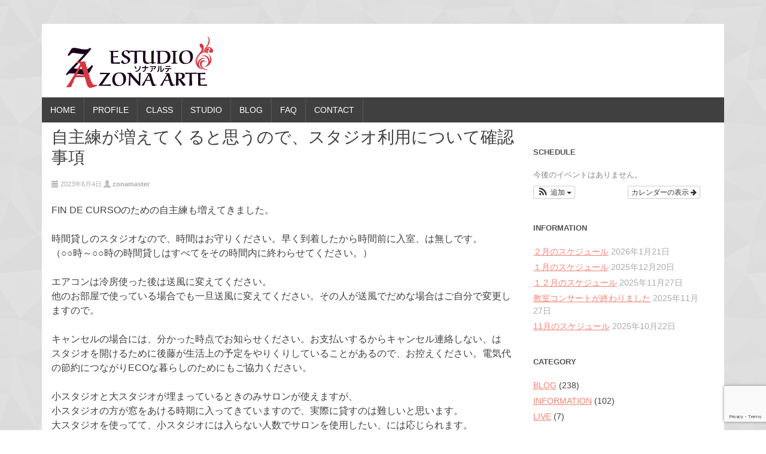

--- FILE ---
content_type: text/html; charset=UTF-8
request_url: https://zona-arte.com/2023/06/04/%E8%87%AA%E4%B8%BB%E7%B7%B4%E3%81%8C%E5%A2%97%E3%81%88%E3%81%A6%E3%81%8F%E3%82%8B%E3%81%A8%E6%80%9D%E3%81%86%E3%81%AE%E3%81%A7%E3%80%81%E3%82%B9%E3%82%BF%E3%82%B8%E3%82%AA%E5%88%A9%E7%94%A8%E3%81%AB/
body_size: 15030
content:
<!DOCTYPE html>
<html dir="ltr" lang="ja" prefix="og: https://ogp.me/ns#">
<head>
<meta charset="UTF-8" />
<meta name="viewport" content="width=device-width, initial-scale=1" />
<meta name="google-site-verification" content="akY5zOcsRZKgomsBmvZSqRw5baZqBd6H5dXkWS60ZTU" />
<link rel="icon" type="image/png" href="https://zona-arte.com/wp-content/themes/typal/img/favicon.ico" />

<link rel="profile" href="http://gmpg.org/xfn/11" />
<link rel="pingback" href="https://zona-arte.com/xmlrpc.php" />
<!--[if lt IE 9]>
<script src="https://zona-arte.com/wp-content/themes/typal/js/html5.js" type="text/javascript"></script>
<![endif]-->

	<style>img:is([sizes="auto" i], [sizes^="auto," i]) { contain-intrinsic-size: 3000px 1500px }</style>
	
		<!-- All in One SEO 4.9.3 - aioseo.com -->
		<title>自主練が増えてくると思うので、スタジオ利用について確認事項 - ESTUDIO Zona Arte</title>
	<meta name="description" content="FIN DE CURSOのための自主練も増えてきました。 時間貸しのスタジオなので、時間はお守りください。早く" />
	<meta name="robots" content="max-image-preview:large" />
	<meta name="author" content="zonamaster"/>
	<link rel="canonical" href="https://zona-arte.com/2023/06/04/%e8%87%aa%e4%b8%bb%e7%b7%b4%e3%81%8c%e5%a2%97%e3%81%88%e3%81%a6%e3%81%8f%e3%82%8b%e3%81%a8%e6%80%9d%e3%81%86%e3%81%ae%e3%81%a7%e3%80%81%e3%82%b9%e3%82%bf%e3%82%b8%e3%82%aa%e5%88%a9%e7%94%a8%e3%81%ab/" />
	<meta name="generator" content="All in One SEO (AIOSEO) 4.9.3" />
		<meta property="og:locale" content="ja_JP" />
		<meta property="og:site_name" content="ESTUDIO Zona Arte - 飯田橋のフラメンコ教室" />
		<meta property="og:type" content="article" />
		<meta property="og:title" content="自主練が増えてくると思うので、スタジオ利用について確認事項 - ESTUDIO Zona Arte" />
		<meta property="og:description" content="FIN DE CURSOのための自主練も増えてきました。 時間貸しのスタジオなので、時間はお守りください。早く" />
		<meta property="og:url" content="https://zona-arte.com/2023/06/04/%e8%87%aa%e4%b8%bb%e7%b7%b4%e3%81%8c%e5%a2%97%e3%81%88%e3%81%a6%e3%81%8f%e3%82%8b%e3%81%a8%e6%80%9d%e3%81%86%e3%81%ae%e3%81%a7%e3%80%81%e3%82%b9%e3%82%bf%e3%82%b8%e3%82%aa%e5%88%a9%e7%94%a8%e3%81%ab/" />
		<meta property="article:published_time" content="2023-06-03T23:03:45+00:00" />
		<meta property="article:modified_time" content="2023-06-03T23:03:45+00:00" />
		<meta name="twitter:card" content="summary" />
		<meta name="twitter:title" content="自主練が増えてくると思うので、スタジオ利用について確認事項 - ESTUDIO Zona Arte" />
		<meta name="twitter:description" content="FIN DE CURSOのための自主練も増えてきました。 時間貸しのスタジオなので、時間はお守りください。早く" />
		<script type="application/ld+json" class="aioseo-schema">
			{"@context":"https:\/\/schema.org","@graph":[{"@type":"BlogPosting","@id":"https:\/\/zona-arte.com\/2023\/06\/04\/%e8%87%aa%e4%b8%bb%e7%b7%b4%e3%81%8c%e5%a2%97%e3%81%88%e3%81%a6%e3%81%8f%e3%82%8b%e3%81%a8%e6%80%9d%e3%81%86%e3%81%ae%e3%81%a7%e3%80%81%e3%82%b9%e3%82%bf%e3%82%b8%e3%82%aa%e5%88%a9%e7%94%a8%e3%81%ab\/#blogposting","name":"\u81ea\u4e3b\u7df4\u304c\u5897\u3048\u3066\u304f\u308b\u3068\u601d\u3046\u306e\u3067\u3001\u30b9\u30bf\u30b8\u30aa\u5229\u7528\u306b\u3064\u3044\u3066\u78ba\u8a8d\u4e8b\u9805 - ESTUDIO Zona Arte","headline":"\u81ea\u4e3b\u7df4\u304c\u5897\u3048\u3066\u304f\u308b\u3068\u601d\u3046\u306e\u3067\u3001\u30b9\u30bf\u30b8\u30aa\u5229\u7528\u306b\u3064\u3044\u3066\u78ba\u8a8d\u4e8b\u9805","author":{"@id":"https:\/\/zona-arte.com\/author\/zonamaster\/#author"},"publisher":{"@id":"https:\/\/zona-arte.com\/#organization"},"datePublished":"2023-06-04T08:03:45+09:00","dateModified":"2023-06-04T08:03:45+09:00","inLanguage":"ja","mainEntityOfPage":{"@id":"https:\/\/zona-arte.com\/2023\/06\/04\/%e8%87%aa%e4%b8%bb%e7%b7%b4%e3%81%8c%e5%a2%97%e3%81%88%e3%81%a6%e3%81%8f%e3%82%8b%e3%81%a8%e6%80%9d%e3%81%86%e3%81%ae%e3%81%a7%e3%80%81%e3%82%b9%e3%82%bf%e3%82%b8%e3%82%aa%e5%88%a9%e7%94%a8%e3%81%ab\/#webpage"},"isPartOf":{"@id":"https:\/\/zona-arte.com\/2023\/06\/04\/%e8%87%aa%e4%b8%bb%e7%b7%b4%e3%81%8c%e5%a2%97%e3%81%88%e3%81%a6%e3%81%8f%e3%82%8b%e3%81%a8%e6%80%9d%e3%81%86%e3%81%ae%e3%81%a7%e3%80%81%e3%82%b9%e3%82%bf%e3%82%b8%e3%82%aa%e5%88%a9%e7%94%a8%e3%81%ab\/#webpage"},"articleSection":"BLOG"},{"@type":"BreadcrumbList","@id":"https:\/\/zona-arte.com\/2023\/06\/04\/%e8%87%aa%e4%b8%bb%e7%b7%b4%e3%81%8c%e5%a2%97%e3%81%88%e3%81%a6%e3%81%8f%e3%82%8b%e3%81%a8%e6%80%9d%e3%81%86%e3%81%ae%e3%81%a7%e3%80%81%e3%82%b9%e3%82%bf%e3%82%b8%e3%82%aa%e5%88%a9%e7%94%a8%e3%81%ab\/#breadcrumblist","itemListElement":[{"@type":"ListItem","@id":"https:\/\/zona-arte.com#listItem","position":1,"name":"\u30db\u30fc\u30e0","item":"https:\/\/zona-arte.com","nextItem":{"@type":"ListItem","@id":"https:\/\/zona-arte.com\/category\/blog\/#listItem","name":"BLOG"}},{"@type":"ListItem","@id":"https:\/\/zona-arte.com\/category\/blog\/#listItem","position":2,"name":"BLOG","item":"https:\/\/zona-arte.com\/category\/blog\/","nextItem":{"@type":"ListItem","@id":"https:\/\/zona-arte.com\/2023\/06\/04\/%e8%87%aa%e4%b8%bb%e7%b7%b4%e3%81%8c%e5%a2%97%e3%81%88%e3%81%a6%e3%81%8f%e3%82%8b%e3%81%a8%e6%80%9d%e3%81%86%e3%81%ae%e3%81%a7%e3%80%81%e3%82%b9%e3%82%bf%e3%82%b8%e3%82%aa%e5%88%a9%e7%94%a8%e3%81%ab\/#listItem","name":"\u81ea\u4e3b\u7df4\u304c\u5897\u3048\u3066\u304f\u308b\u3068\u601d\u3046\u306e\u3067\u3001\u30b9\u30bf\u30b8\u30aa\u5229\u7528\u306b\u3064\u3044\u3066\u78ba\u8a8d\u4e8b\u9805"},"previousItem":{"@type":"ListItem","@id":"https:\/\/zona-arte.com#listItem","name":"\u30db\u30fc\u30e0"}},{"@type":"ListItem","@id":"https:\/\/zona-arte.com\/2023\/06\/04\/%e8%87%aa%e4%b8%bb%e7%b7%b4%e3%81%8c%e5%a2%97%e3%81%88%e3%81%a6%e3%81%8f%e3%82%8b%e3%81%a8%e6%80%9d%e3%81%86%e3%81%ae%e3%81%a7%e3%80%81%e3%82%b9%e3%82%bf%e3%82%b8%e3%82%aa%e5%88%a9%e7%94%a8%e3%81%ab\/#listItem","position":3,"name":"\u81ea\u4e3b\u7df4\u304c\u5897\u3048\u3066\u304f\u308b\u3068\u601d\u3046\u306e\u3067\u3001\u30b9\u30bf\u30b8\u30aa\u5229\u7528\u306b\u3064\u3044\u3066\u78ba\u8a8d\u4e8b\u9805","previousItem":{"@type":"ListItem","@id":"https:\/\/zona-arte.com\/category\/blog\/#listItem","name":"BLOG"}}]},{"@type":"Organization","@id":"https:\/\/zona-arte.com\/#organization","name":"ESTUDIO Zona Arte","description":"\u98ef\u7530\u6a4b\u306e\u30d5\u30e9\u30e1\u30f3\u30b3\u6559\u5ba4","url":"https:\/\/zona-arte.com\/"},{"@type":"Person","@id":"https:\/\/zona-arte.com\/author\/zonamaster\/#author","url":"https:\/\/zona-arte.com\/author\/zonamaster\/","name":"zonamaster","image":{"@type":"ImageObject","@id":"https:\/\/zona-arte.com\/2023\/06\/04\/%e8%87%aa%e4%b8%bb%e7%b7%b4%e3%81%8c%e5%a2%97%e3%81%88%e3%81%a6%e3%81%8f%e3%82%8b%e3%81%a8%e6%80%9d%e3%81%86%e3%81%ae%e3%81%a7%e3%80%81%e3%82%b9%e3%82%bf%e3%82%b8%e3%82%aa%e5%88%a9%e7%94%a8%e3%81%ab\/#authorImage","url":"https:\/\/secure.gravatar.com\/avatar\/b1ccc66f4e9339212002e497c7d80a46c3eb691fbe55c1009ffd7f70c35b3d2e?s=96&d=mm&r=g","width":96,"height":96,"caption":"zonamaster"}},{"@type":"WebPage","@id":"https:\/\/zona-arte.com\/2023\/06\/04\/%e8%87%aa%e4%b8%bb%e7%b7%b4%e3%81%8c%e5%a2%97%e3%81%88%e3%81%a6%e3%81%8f%e3%82%8b%e3%81%a8%e6%80%9d%e3%81%86%e3%81%ae%e3%81%a7%e3%80%81%e3%82%b9%e3%82%bf%e3%82%b8%e3%82%aa%e5%88%a9%e7%94%a8%e3%81%ab\/#webpage","url":"https:\/\/zona-arte.com\/2023\/06\/04\/%e8%87%aa%e4%b8%bb%e7%b7%b4%e3%81%8c%e5%a2%97%e3%81%88%e3%81%a6%e3%81%8f%e3%82%8b%e3%81%a8%e6%80%9d%e3%81%86%e3%81%ae%e3%81%a7%e3%80%81%e3%82%b9%e3%82%bf%e3%82%b8%e3%82%aa%e5%88%a9%e7%94%a8%e3%81%ab\/","name":"\u81ea\u4e3b\u7df4\u304c\u5897\u3048\u3066\u304f\u308b\u3068\u601d\u3046\u306e\u3067\u3001\u30b9\u30bf\u30b8\u30aa\u5229\u7528\u306b\u3064\u3044\u3066\u78ba\u8a8d\u4e8b\u9805 - ESTUDIO Zona Arte","description":"FIN DE CURSO\u306e\u305f\u3081\u306e\u81ea\u4e3b\u7df4\u3082\u5897\u3048\u3066\u304d\u307e\u3057\u305f\u3002 \u6642\u9593\u8cb8\u3057\u306e\u30b9\u30bf\u30b8\u30aa\u306a\u306e\u3067\u3001\u6642\u9593\u306f\u304a\u5b88\u308a\u304f\u3060\u3055\u3044\u3002\u65e9\u304f","inLanguage":"ja","isPartOf":{"@id":"https:\/\/zona-arte.com\/#website"},"breadcrumb":{"@id":"https:\/\/zona-arte.com\/2023\/06\/04\/%e8%87%aa%e4%b8%bb%e7%b7%b4%e3%81%8c%e5%a2%97%e3%81%88%e3%81%a6%e3%81%8f%e3%82%8b%e3%81%a8%e6%80%9d%e3%81%86%e3%81%ae%e3%81%a7%e3%80%81%e3%82%b9%e3%82%bf%e3%82%b8%e3%82%aa%e5%88%a9%e7%94%a8%e3%81%ab\/#breadcrumblist"},"author":{"@id":"https:\/\/zona-arte.com\/author\/zonamaster\/#author"},"creator":{"@id":"https:\/\/zona-arte.com\/author\/zonamaster\/#author"},"datePublished":"2023-06-04T08:03:45+09:00","dateModified":"2023-06-04T08:03:45+09:00"},{"@type":"WebSite","@id":"https:\/\/zona-arte.com\/#website","url":"https:\/\/zona-arte.com\/","name":"ESTUDIO Zona Arte","description":"\u98ef\u7530\u6a4b\u306e\u30d5\u30e9\u30e1\u30f3\u30b3\u6559\u5ba4","inLanguage":"ja","publisher":{"@id":"https:\/\/zona-arte.com\/#organization"}}]}
		</script>
		<!-- All in One SEO -->

<link rel='dns-prefetch' href='//fonts.googleapis.com' />
<link rel="alternate" type="application/rss+xml" title="ESTUDIO Zona Arte &raquo; フィード" href="https://zona-arte.com/feed/" />
<link rel="alternate" type="application/rss+xml" title="ESTUDIO Zona Arte &raquo; コメントフィード" href="https://zona-arte.com/comments/feed/" />
<link rel="alternate" type="application/rss+xml" title="ESTUDIO Zona Arte &raquo; 自主練が増えてくると思うので、スタジオ利用について確認事項 のコメントのフィード" href="https://zona-arte.com/2023/06/04/%e8%87%aa%e4%b8%bb%e7%b7%b4%e3%81%8c%e5%a2%97%e3%81%88%e3%81%a6%e3%81%8f%e3%82%8b%e3%81%a8%e6%80%9d%e3%81%86%e3%81%ae%e3%81%a7%e3%80%81%e3%82%b9%e3%82%bf%e3%82%b8%e3%82%aa%e5%88%a9%e7%94%a8%e3%81%ab/feed/" />
<script type="text/javascript">
/* <![CDATA[ */
window._wpemojiSettings = {"baseUrl":"https:\/\/s.w.org\/images\/core\/emoji\/16.0.1\/72x72\/","ext":".png","svgUrl":"https:\/\/s.w.org\/images\/core\/emoji\/16.0.1\/svg\/","svgExt":".svg","source":{"concatemoji":"https:\/\/zona-arte.com\/wp-includes\/js\/wp-emoji-release.min.js?ver=6.8.3"}};
/*! This file is auto-generated */
!function(s,n){var o,i,e;function c(e){try{var t={supportTests:e,timestamp:(new Date).valueOf()};sessionStorage.setItem(o,JSON.stringify(t))}catch(e){}}function p(e,t,n){e.clearRect(0,0,e.canvas.width,e.canvas.height),e.fillText(t,0,0);var t=new Uint32Array(e.getImageData(0,0,e.canvas.width,e.canvas.height).data),a=(e.clearRect(0,0,e.canvas.width,e.canvas.height),e.fillText(n,0,0),new Uint32Array(e.getImageData(0,0,e.canvas.width,e.canvas.height).data));return t.every(function(e,t){return e===a[t]})}function u(e,t){e.clearRect(0,0,e.canvas.width,e.canvas.height),e.fillText(t,0,0);for(var n=e.getImageData(16,16,1,1),a=0;a<n.data.length;a++)if(0!==n.data[a])return!1;return!0}function f(e,t,n,a){switch(t){case"flag":return n(e,"\ud83c\udff3\ufe0f\u200d\u26a7\ufe0f","\ud83c\udff3\ufe0f\u200b\u26a7\ufe0f")?!1:!n(e,"\ud83c\udde8\ud83c\uddf6","\ud83c\udde8\u200b\ud83c\uddf6")&&!n(e,"\ud83c\udff4\udb40\udc67\udb40\udc62\udb40\udc65\udb40\udc6e\udb40\udc67\udb40\udc7f","\ud83c\udff4\u200b\udb40\udc67\u200b\udb40\udc62\u200b\udb40\udc65\u200b\udb40\udc6e\u200b\udb40\udc67\u200b\udb40\udc7f");case"emoji":return!a(e,"\ud83e\udedf")}return!1}function g(e,t,n,a){var r="undefined"!=typeof WorkerGlobalScope&&self instanceof WorkerGlobalScope?new OffscreenCanvas(300,150):s.createElement("canvas"),o=r.getContext("2d",{willReadFrequently:!0}),i=(o.textBaseline="top",o.font="600 32px Arial",{});return e.forEach(function(e){i[e]=t(o,e,n,a)}),i}function t(e){var t=s.createElement("script");t.src=e,t.defer=!0,s.head.appendChild(t)}"undefined"!=typeof Promise&&(o="wpEmojiSettingsSupports",i=["flag","emoji"],n.supports={everything:!0,everythingExceptFlag:!0},e=new Promise(function(e){s.addEventListener("DOMContentLoaded",e,{once:!0})}),new Promise(function(t){var n=function(){try{var e=JSON.parse(sessionStorage.getItem(o));if("object"==typeof e&&"number"==typeof e.timestamp&&(new Date).valueOf()<e.timestamp+604800&&"object"==typeof e.supportTests)return e.supportTests}catch(e){}return null}();if(!n){if("undefined"!=typeof Worker&&"undefined"!=typeof OffscreenCanvas&&"undefined"!=typeof URL&&URL.createObjectURL&&"undefined"!=typeof Blob)try{var e="postMessage("+g.toString()+"("+[JSON.stringify(i),f.toString(),p.toString(),u.toString()].join(",")+"));",a=new Blob([e],{type:"text/javascript"}),r=new Worker(URL.createObjectURL(a),{name:"wpTestEmojiSupports"});return void(r.onmessage=function(e){c(n=e.data),r.terminate(),t(n)})}catch(e){}c(n=g(i,f,p,u))}t(n)}).then(function(e){for(var t in e)n.supports[t]=e[t],n.supports.everything=n.supports.everything&&n.supports[t],"flag"!==t&&(n.supports.everythingExceptFlag=n.supports.everythingExceptFlag&&n.supports[t]);n.supports.everythingExceptFlag=n.supports.everythingExceptFlag&&!n.supports.flag,n.DOMReady=!1,n.readyCallback=function(){n.DOMReady=!0}}).then(function(){return e}).then(function(){var e;n.supports.everything||(n.readyCallback(),(e=n.source||{}).concatemoji?t(e.concatemoji):e.wpemoji&&e.twemoji&&(t(e.twemoji),t(e.wpemoji)))}))}((window,document),window._wpemojiSettings);
/* ]]> */
</script>
<link rel='stylesheet' id='ai1ec_style-css' href='//zona-arte.com/wp-content/plugins/all-in-one-event-calendar/public/themes-ai1ec/vortex/css/ai1ec_parsed_css.css?ver=3.0.0' type='text/css' media='all' />
<link rel='stylesheet' id='wplp-bakery-style-css' href='https://zona-arte.com/wp-content/plugins/wp-latest-posts/css/vc_style.css?ver=5.0.11' type='text/css' media='all' />
<style id='wp-emoji-styles-inline-css' type='text/css'>

	img.wp-smiley, img.emoji {
		display: inline !important;
		border: none !important;
		box-shadow: none !important;
		height: 1em !important;
		width: 1em !important;
		margin: 0 0.07em !important;
		vertical-align: -0.1em !important;
		background: none !important;
		padding: 0 !important;
	}
</style>
<link rel='stylesheet' id='wp-block-library-css' href='https://zona-arte.com/wp-includes/css/dist/block-library/style.min.css?ver=6.8.3' type='text/css' media='all' />
<style id='classic-theme-styles-inline-css' type='text/css'>
/*! This file is auto-generated */
.wp-block-button__link{color:#fff;background-color:#32373c;border-radius:9999px;box-shadow:none;text-decoration:none;padding:calc(.667em + 2px) calc(1.333em + 2px);font-size:1.125em}.wp-block-file__button{background:#32373c;color:#fff;text-decoration:none}
</style>
<link rel='stylesheet' id='aioseo/css/src/vue/standalone/blocks/table-of-contents/global.scss-css' href='https://zona-arte.com/wp-content/plugins/all-in-one-seo-pack/dist/Lite/assets/css/table-of-contents/global.e90f6d47.css?ver=4.9.3' type='text/css' media='all' />
<style id='global-styles-inline-css' type='text/css'>
:root{--wp--preset--aspect-ratio--square: 1;--wp--preset--aspect-ratio--4-3: 4/3;--wp--preset--aspect-ratio--3-4: 3/4;--wp--preset--aspect-ratio--3-2: 3/2;--wp--preset--aspect-ratio--2-3: 2/3;--wp--preset--aspect-ratio--16-9: 16/9;--wp--preset--aspect-ratio--9-16: 9/16;--wp--preset--color--black: #000000;--wp--preset--color--cyan-bluish-gray: #abb8c3;--wp--preset--color--white: #ffffff;--wp--preset--color--pale-pink: #f78da7;--wp--preset--color--vivid-red: #cf2e2e;--wp--preset--color--luminous-vivid-orange: #ff6900;--wp--preset--color--luminous-vivid-amber: #fcb900;--wp--preset--color--light-green-cyan: #7bdcb5;--wp--preset--color--vivid-green-cyan: #00d084;--wp--preset--color--pale-cyan-blue: #8ed1fc;--wp--preset--color--vivid-cyan-blue: #0693e3;--wp--preset--color--vivid-purple: #9b51e0;--wp--preset--gradient--vivid-cyan-blue-to-vivid-purple: linear-gradient(135deg,rgba(6,147,227,1) 0%,rgb(155,81,224) 100%);--wp--preset--gradient--light-green-cyan-to-vivid-green-cyan: linear-gradient(135deg,rgb(122,220,180) 0%,rgb(0,208,130) 100%);--wp--preset--gradient--luminous-vivid-amber-to-luminous-vivid-orange: linear-gradient(135deg,rgba(252,185,0,1) 0%,rgba(255,105,0,1) 100%);--wp--preset--gradient--luminous-vivid-orange-to-vivid-red: linear-gradient(135deg,rgba(255,105,0,1) 0%,rgb(207,46,46) 100%);--wp--preset--gradient--very-light-gray-to-cyan-bluish-gray: linear-gradient(135deg,rgb(238,238,238) 0%,rgb(169,184,195) 100%);--wp--preset--gradient--cool-to-warm-spectrum: linear-gradient(135deg,rgb(74,234,220) 0%,rgb(151,120,209) 20%,rgb(207,42,186) 40%,rgb(238,44,130) 60%,rgb(251,105,98) 80%,rgb(254,248,76) 100%);--wp--preset--gradient--blush-light-purple: linear-gradient(135deg,rgb(255,206,236) 0%,rgb(152,150,240) 100%);--wp--preset--gradient--blush-bordeaux: linear-gradient(135deg,rgb(254,205,165) 0%,rgb(254,45,45) 50%,rgb(107,0,62) 100%);--wp--preset--gradient--luminous-dusk: linear-gradient(135deg,rgb(255,203,112) 0%,rgb(199,81,192) 50%,rgb(65,88,208) 100%);--wp--preset--gradient--pale-ocean: linear-gradient(135deg,rgb(255,245,203) 0%,rgb(182,227,212) 50%,rgb(51,167,181) 100%);--wp--preset--gradient--electric-grass: linear-gradient(135deg,rgb(202,248,128) 0%,rgb(113,206,126) 100%);--wp--preset--gradient--midnight: linear-gradient(135deg,rgb(2,3,129) 0%,rgb(40,116,252) 100%);--wp--preset--font-size--small: 13px;--wp--preset--font-size--medium: 20px;--wp--preset--font-size--large: 36px;--wp--preset--font-size--x-large: 42px;--wp--preset--spacing--20: 0.44rem;--wp--preset--spacing--30: 0.67rem;--wp--preset--spacing--40: 1rem;--wp--preset--spacing--50: 1.5rem;--wp--preset--spacing--60: 2.25rem;--wp--preset--spacing--70: 3.38rem;--wp--preset--spacing--80: 5.06rem;--wp--preset--shadow--natural: 6px 6px 9px rgba(0, 0, 0, 0.2);--wp--preset--shadow--deep: 12px 12px 50px rgba(0, 0, 0, 0.4);--wp--preset--shadow--sharp: 6px 6px 0px rgba(0, 0, 0, 0.2);--wp--preset--shadow--outlined: 6px 6px 0px -3px rgba(255, 255, 255, 1), 6px 6px rgba(0, 0, 0, 1);--wp--preset--shadow--crisp: 6px 6px 0px rgba(0, 0, 0, 1);}:where(.is-layout-flex){gap: 0.5em;}:where(.is-layout-grid){gap: 0.5em;}body .is-layout-flex{display: flex;}.is-layout-flex{flex-wrap: wrap;align-items: center;}.is-layout-flex > :is(*, div){margin: 0;}body .is-layout-grid{display: grid;}.is-layout-grid > :is(*, div){margin: 0;}:where(.wp-block-columns.is-layout-flex){gap: 2em;}:where(.wp-block-columns.is-layout-grid){gap: 2em;}:where(.wp-block-post-template.is-layout-flex){gap: 1.25em;}:where(.wp-block-post-template.is-layout-grid){gap: 1.25em;}.has-black-color{color: var(--wp--preset--color--black) !important;}.has-cyan-bluish-gray-color{color: var(--wp--preset--color--cyan-bluish-gray) !important;}.has-white-color{color: var(--wp--preset--color--white) !important;}.has-pale-pink-color{color: var(--wp--preset--color--pale-pink) !important;}.has-vivid-red-color{color: var(--wp--preset--color--vivid-red) !important;}.has-luminous-vivid-orange-color{color: var(--wp--preset--color--luminous-vivid-orange) !important;}.has-luminous-vivid-amber-color{color: var(--wp--preset--color--luminous-vivid-amber) !important;}.has-light-green-cyan-color{color: var(--wp--preset--color--light-green-cyan) !important;}.has-vivid-green-cyan-color{color: var(--wp--preset--color--vivid-green-cyan) !important;}.has-pale-cyan-blue-color{color: var(--wp--preset--color--pale-cyan-blue) !important;}.has-vivid-cyan-blue-color{color: var(--wp--preset--color--vivid-cyan-blue) !important;}.has-vivid-purple-color{color: var(--wp--preset--color--vivid-purple) !important;}.has-black-background-color{background-color: var(--wp--preset--color--black) !important;}.has-cyan-bluish-gray-background-color{background-color: var(--wp--preset--color--cyan-bluish-gray) !important;}.has-white-background-color{background-color: var(--wp--preset--color--white) !important;}.has-pale-pink-background-color{background-color: var(--wp--preset--color--pale-pink) !important;}.has-vivid-red-background-color{background-color: var(--wp--preset--color--vivid-red) !important;}.has-luminous-vivid-orange-background-color{background-color: var(--wp--preset--color--luminous-vivid-orange) !important;}.has-luminous-vivid-amber-background-color{background-color: var(--wp--preset--color--luminous-vivid-amber) !important;}.has-light-green-cyan-background-color{background-color: var(--wp--preset--color--light-green-cyan) !important;}.has-vivid-green-cyan-background-color{background-color: var(--wp--preset--color--vivid-green-cyan) !important;}.has-pale-cyan-blue-background-color{background-color: var(--wp--preset--color--pale-cyan-blue) !important;}.has-vivid-cyan-blue-background-color{background-color: var(--wp--preset--color--vivid-cyan-blue) !important;}.has-vivid-purple-background-color{background-color: var(--wp--preset--color--vivid-purple) !important;}.has-black-border-color{border-color: var(--wp--preset--color--black) !important;}.has-cyan-bluish-gray-border-color{border-color: var(--wp--preset--color--cyan-bluish-gray) !important;}.has-white-border-color{border-color: var(--wp--preset--color--white) !important;}.has-pale-pink-border-color{border-color: var(--wp--preset--color--pale-pink) !important;}.has-vivid-red-border-color{border-color: var(--wp--preset--color--vivid-red) !important;}.has-luminous-vivid-orange-border-color{border-color: var(--wp--preset--color--luminous-vivid-orange) !important;}.has-luminous-vivid-amber-border-color{border-color: var(--wp--preset--color--luminous-vivid-amber) !important;}.has-light-green-cyan-border-color{border-color: var(--wp--preset--color--light-green-cyan) !important;}.has-vivid-green-cyan-border-color{border-color: var(--wp--preset--color--vivid-green-cyan) !important;}.has-pale-cyan-blue-border-color{border-color: var(--wp--preset--color--pale-cyan-blue) !important;}.has-vivid-cyan-blue-border-color{border-color: var(--wp--preset--color--vivid-cyan-blue) !important;}.has-vivid-purple-border-color{border-color: var(--wp--preset--color--vivid-purple) !important;}.has-vivid-cyan-blue-to-vivid-purple-gradient-background{background: var(--wp--preset--gradient--vivid-cyan-blue-to-vivid-purple) !important;}.has-light-green-cyan-to-vivid-green-cyan-gradient-background{background: var(--wp--preset--gradient--light-green-cyan-to-vivid-green-cyan) !important;}.has-luminous-vivid-amber-to-luminous-vivid-orange-gradient-background{background: var(--wp--preset--gradient--luminous-vivid-amber-to-luminous-vivid-orange) !important;}.has-luminous-vivid-orange-to-vivid-red-gradient-background{background: var(--wp--preset--gradient--luminous-vivid-orange-to-vivid-red) !important;}.has-very-light-gray-to-cyan-bluish-gray-gradient-background{background: var(--wp--preset--gradient--very-light-gray-to-cyan-bluish-gray) !important;}.has-cool-to-warm-spectrum-gradient-background{background: var(--wp--preset--gradient--cool-to-warm-spectrum) !important;}.has-blush-light-purple-gradient-background{background: var(--wp--preset--gradient--blush-light-purple) !important;}.has-blush-bordeaux-gradient-background{background: var(--wp--preset--gradient--blush-bordeaux) !important;}.has-luminous-dusk-gradient-background{background: var(--wp--preset--gradient--luminous-dusk) !important;}.has-pale-ocean-gradient-background{background: var(--wp--preset--gradient--pale-ocean) !important;}.has-electric-grass-gradient-background{background: var(--wp--preset--gradient--electric-grass) !important;}.has-midnight-gradient-background{background: var(--wp--preset--gradient--midnight) !important;}.has-small-font-size{font-size: var(--wp--preset--font-size--small) !important;}.has-medium-font-size{font-size: var(--wp--preset--font-size--medium) !important;}.has-large-font-size{font-size: var(--wp--preset--font-size--large) !important;}.has-x-large-font-size{font-size: var(--wp--preset--font-size--x-large) !important;}
:where(.wp-block-post-template.is-layout-flex){gap: 1.25em;}:where(.wp-block-post-template.is-layout-grid){gap: 1.25em;}
:where(.wp-block-columns.is-layout-flex){gap: 2em;}:where(.wp-block-columns.is-layout-grid){gap: 2em;}
:root :where(.wp-block-pullquote){font-size: 1.5em;line-height: 1.6;}
</style>
<link rel='stylesheet' id='contact-form-7-css' href='https://zona-arte.com/wp-content/plugins/contact-form-7/includes/css/styles.css?ver=6.1.4' type='text/css' media='all' />
<link rel='stylesheet' id='makewp005-style-css' href='https://zona-arte.com/wp-content/themes/typal/style.css?ver=6.8.3' type='text/css' media='all' />
<link rel='stylesheet' id='dsc-googlefonts-css' href='http://fonts.googleapis.com/css?family=PT+Sans%3A400%2C700%2C400italic&#038;subset=latin%2Ccyrillic&#038;ver=6.8.3' type='text/css' media='all' />
<link rel='stylesheet' id='genericons-css' href='https://zona-arte.com/wp-content/themes/typal/genericons/genericons.css?ver=6.8.3' type='text/css' media='all' />
<link rel='stylesheet' id='superfishbase-css' href='https://zona-arte.com/wp-content/themes/typal/superfish-css/superfish.css?ver=6.8.3' type='text/css' media='all' />
<link rel='stylesheet' id='superfishvert-css' href='https://zona-arte.com/wp-content/themes/typal/superfish-css/superfish-vertical.css?ver=6.8.3' type='text/css' media='all' />
<link rel='stylesheet' id='superfishnavbar-css' href='https://zona-arte.com/wp-content/themes/typal/superfish-css/superfish-navbar.css?ver=6.8.3' type='text/css' media='all' />
<link rel='stylesheet' id='js_composer_front-css' href='https://zona-arte.com/wp-content/plugins/js_composer/assets/css/js_composer.min.css?ver=7.3' type='text/css' media='all' />
<link rel='stylesheet' id='vc_animate-css-css' href='https://zona-arte.com/wp-content/plugins/js_composer/assets/lib/bower/animate-css/animate.min.css?ver=7.3' type='text/css' media='all' />
<link rel='stylesheet' id='wplpStyleDefault-css' href='https://zona-arte.com/wp-content/plugins/wp-latest-posts/themes/default/style.css?ver=5.0.11' type='text/css' media='all' />
<style id='wplpStyleDefault-inline-css' type='text/css'>
#wplp_widget_1169.wplp_container.default:hover .flex-next,#wplp_widget_1169.wplp_container .flex-direction-nav .flex-prev{color : rgb(51, 51, 51) !important}#wplp_widget_1169 .swiper-button-next,#wplp_widget_1169 .swiper-button-prev{color : rgb(51, 51, 51)!important; background-image: none!important}#wplp_widget_1169.wplp_container.default:hover .flex-next:hover,#wplp_widget_1169.wplp_container.default:hover .flex-prev:hover{color :rgb(54, 54, 54) !important}#wplp_widget_1169 .swiper-button-next:hover,#wplp_widget_1169 .swiper-button-prev:hover{color :rgb(54, 54, 54)!important}#wplp_widget_1169 .swiper-pagination-bullet-active{background: rgb(54, 54, 54)!important}#wplp_widget_1169.wplp_container .read-more{float:right;background-color : transparent}#wplp_widget_1169.wplp_container .read-more{border :1px solid transparent;border-radius: 0px;}#wplp_widget_1169.wplp_container .read-more{color : #ffb200}#wplp_widget_1169.wplp_container .read-more{padding: 3px 7px}#wplp_widget_1169.wplp_container.default .author,#wplp_widget_1169.wplp_container.default .text,#wplp_widget_1169.wplp_container.default .date,#wplp_widget_1169.wplp_container.default .category,#wplp_widget_1169.wplp_container.default .title {text-align:left!important}#wplp_widget_1169 .wplp_listposts .swiper-slide .insideframe:hover .img_cropper:before,#wplp_widget_1169 .wplp_listposts .swiper-slide .insideframe:hover .img_cropper:after {opacity:0.7}#wplp_widget_1169 .wplp_listposts .swiper-slide .img_cropper:after {background:ffffff;-webkit-box-shadow: inset 0 0 10px 2px ffffff;box-shadow: inset 0 0 10px 2px ffffff;}#wplp_widget_1169 .wplp_listposts .swiper-slide .img_cropper:before{content:'\f109';}#wplp_widget_1169 .wplp_listposts .swiper-slide .img_cropper:before{color:#ffffff}#wplp_widget_1169 .wplp_listposts .swiper-slide .img_cropper:before{background:#444444}@media screen and (max-width: 767px) {#wplp_widget_1169 .wplp_listposts.swiper-slide-mb {display: grid;
                    grid-template-columns: repeat(1, 1fr);
                    grid-template-rows: repeat(4, 1fr);
                    gap: 0px;
                    grid-auto-flow: column;}}
</style>
<link rel='stylesheet' id='dashicons-css' href='https://zona-arte.com/wp-includes/css/dashicons.min.css?ver=6.8.3' type='text/css' media='all' />
<link rel='stylesheet' id='wplp-swiper-style-css' href='https://zona-arte.com/wp-content/plugins/wp-latest-posts/css/swiper-bundle.min.css?ver=5.0.11' type='text/css' media='all' />
<link rel='stylesheet' id='myStyleSheets-css' href='https://zona-arte.com/wp-content/plugins/wp-latest-posts/css/wplp_front.css?ver=5.0.11' type='text/css' media='all' />
<script type="text/javascript" src="https://zona-arte.com/wp-includes/js/jquery/jquery.min.js?ver=3.7.1" id="jquery-core-js"></script>
<script type="text/javascript" src="https://zona-arte.com/wp-includes/js/jquery/jquery-migrate.min.js?ver=3.4.1" id="jquery-migrate-js"></script>
<!--[if lt IE 8]>
<script type="text/javascript" src="https://zona-arte.com/wp-includes/js/json2.min.js?ver=2015-05-03" id="json2-js"></script>
<![endif]-->
<script type="text/javascript" src="https://zona-arte.com/wp-content/themes/typal/superfish-js/superfish.min.js?ver=6.8.3" id="supersubs-js"></script>
<script></script><link rel="https://api.w.org/" href="https://zona-arte.com/wp-json/" /><link rel="alternate" title="JSON" type="application/json" href="https://zona-arte.com/wp-json/wp/v2/posts/6793" /><link rel="EditURI" type="application/rsd+xml" title="RSD" href="https://zona-arte.com/xmlrpc.php?rsd" />
<meta name="generator" content="WordPress 6.8.3" />
<link rel='shortlink' href='https://zona-arte.com/?p=6793' />
<link rel="alternate" title="oEmbed (JSON)" type="application/json+oembed" href="https://zona-arte.com/wp-json/oembed/1.0/embed?url=https%3A%2F%2Fzona-arte.com%2F2023%2F06%2F04%2F%25e8%2587%25aa%25e4%25b8%25bb%25e7%25b7%25b4%25e3%2581%258c%25e5%25a2%2597%25e3%2581%2588%25e3%2581%25a6%25e3%2581%258f%25e3%2582%258b%25e3%2581%25a8%25e6%2580%259d%25e3%2581%2586%25e3%2581%25ae%25e3%2581%25a7%25e3%2580%2581%25e3%2582%25b9%25e3%2582%25bf%25e3%2582%25b8%25e3%2582%25aa%25e5%2588%25a9%25e7%2594%25a8%25e3%2581%25ab%2F" />
<link rel="alternate" title="oEmbed (XML)" type="text/xml+oembed" href="https://zona-arte.com/wp-json/oembed/1.0/embed?url=https%3A%2F%2Fzona-arte.com%2F2023%2F06%2F04%2F%25e8%2587%25aa%25e4%25b8%25bb%25e7%25b7%25b4%25e3%2581%258c%25e5%25a2%2597%25e3%2581%2588%25e3%2581%25a6%25e3%2581%258f%25e3%2582%258b%25e3%2581%25a8%25e6%2580%259d%25e3%2581%2586%25e3%2581%25ae%25e3%2581%25a7%25e3%2580%2581%25e3%2582%25b9%25e3%2582%25bf%25e3%2582%25b8%25e3%2582%25aa%25e5%2588%25a9%25e7%2594%25a8%25e3%2581%25ab%2F&#038;format=xml" />
<meta name="generator" content="Powered by WPBakery Page Builder - drag and drop page builder for WordPress."/>
<style type="text/css" id="custom-background-css">
body.custom-background { background-image: url("https://zona-arte.com/wp-content/themes/typal/img/bg.png"); background-position: left top; background-size: auto; background-repeat: repeat; background-attachment: fixed; }
</style>
			<style type="text/css" id="wp-custom-css">
			#page {
	max-width:1140px;
}
.class-card,.class-weekday{
	transition: .2s cubic-bezier(0.45, 0, 0.55, 1);
	background-color:#fff;
	padding:1rem;
	border-radius:6px;
	box-shadow: 0 0 8px 2px #d0d0d0;
}
.class-card, .class-weekday::hover{
	background-color:#fff7f7;
	padding:1rem;
	border-radius:12px;
	box-shadow: 0 0 8px 2px #eed0d0;
}
.class-card-title{
	font-size:2.4rem;
	margin-top:1.2rem;
	color:#e597b2
}
.class-card-detail{
	margin-top:-3rem;
	font-weight:800;
	color:#cd5e3c;
}
.class-card-schedule{
	font-size:1.4rem;
	line-height:1.8rem
}
.class-card-comment{
	display:inline-block;
	margin-top:0.8rem;
}
.site-content .class-weekday h1{
	font-size:2.4rem;
	margin-top:0.4rem;
}
.site-content .class-weekday h2{
		margin-top:0.4rem;
	margin-bottom:0.2rem;
	font-weight:400;
	color:#cd5e3c;
}
.site-content .class-weekday li{
	list-style-type:none;
	display:inline-block;
	border:1px solid #666;
	border-radius:6px;
	text-align:center;
	padding:4px;
	background-color:#fefefe;
	margin-bottom:0.4rem;
}
.site-content .class-weekday ul{
	margin:0px;
	margin-bottom;1.8;
}
.new {
	display:inline-block;
	background-color:#ee0000;
	color:#fff;
	font-size:0.8rem;
	line-height:1.6rem;
	padding-left:0.6rem;
	padding-right:0.6rem;
	padding-bottom:0rem;
	border-radius:6px;
	font-weight:800;
	margin-left:0.6rem;
}
.current_page_item a, .current-menu-parent a, .current-post-parent a, .current-post-ancestor a, .current-menu-ancestor a, .current-menu-item a{
	background-color:transparent;
	font-weight:800;
	color:#ff7600;
}
	

		</style>
		<noscript><style> .wpb_animate_when_almost_visible { opacity: 1; }</style></noscript><script>
  (function(i,s,o,g,r,a,m){i['GoogleAnalyticsObject']=r;i[r]=i[r]||function(){
  (i[r].q=i[r].q||[]).push(arguments)},i[r].l=1*new Date();a=s.createElement(o),
  m=s.getElementsByTagName(o)[0];a.async=1;a.src=g;m.parentNode.insertBefore(a,m)
  })(window,document,'script','//www.google-analytics.com/analytics.js','ga');

  ga('create', 'UA-55294009-1', 'auto');
  ga('send', 'pageview');

</script>

<script>!function(d,s,id){var js,fjs=d.getElementsByTagName(s)[0],p=/^http:/.test(d.location)?'http':'https';if(!d.getElementById(id)){js=d.createElement(s);js.id=id;js.src=p+"://platform.twitter.com/widgets.js";fjs.parentNode.insertBefore(js,fjs);}}(document,"script","twitter-wjs");</script>

<body class="wp-singular post-template-default single single-post postid-6793 single-format-standard custom-background wp-theme-typal wpb-js-composer js-comp-ver-7.3 vc_responsive">
<div id="page" class="hfeed site">
		<header id="masthead" class="site-header" role="banner">
		<div class="site-branding">

<div id="logo">
<a href="https://zona-arte.com/"><img src="https://zona-arte.com/wp-content/uploads/2023/02/logo2023-24.png" alt="ESTUDIO Zona Arte" title="飯田橋のフラメンコ教室" style="margin-top:0px;margin-left:0px;border:0;"></a>
</div><!--logo-->


<div style="clear: both;"></div>

		</div><!--site-branding-->

<div id="menubar">	
<nav id="site-navigation" class="nav-menu" role="navigation">

<h1 class="menu-toggle">Menu</h1>			
<!-- navigation -->
<div id="menu-main" class="menu-sidebarmenu-container"><ul id="menu-sidebarmenu" class="sf-menu"><li id="menu-item-56" class="menu-item menu-item-type-custom menu-item-object-custom menu-item-home menu-item-56"><a href="http://zona-arte.com">HOME</a></li>
<li id="menu-item-53" class="menu-item menu-item-type-post_type menu-item-object-page menu-item-53"><a href="https://zona-arte.com/about/">PROFILE</a></li>
<li id="menu-item-4205" class="menu-item menu-item-type-post_type menu-item-object-page menu-item-has-children menu-item-4205"><a href="https://zona-arte.com/classes2022/">CLASS</a>
<ul class="sub-menu">
	<li id="menu-item-99" class="menu-item menu-item-type-post_type menu-item-object-page menu-item-99"><a href="https://zona-arte.com/classes2022/open-class/">OPEN CLASS</a></li>
	<li id="menu-item-579" class="menu-item menu-item-type-post_type menu-item-object-page menu-item-579"><a href="https://zona-arte.com/classes2022/kids-class/">KIDS CLASS</a></li>
</ul>
</li>
<li id="menu-item-54" class="menu-item menu-item-type-post_type menu-item-object-page menu-item-54"><a href="https://zona-arte.com/studio/">STUDIO</a></li>
<li id="menu-item-1161" class="menu-item menu-item-type-post_type menu-item-object-page current_page_parent menu-item-1161"><a href="https://zona-arte.com/blog/">BLOG</a></li>
<li id="menu-item-55" class="menu-item menu-item-type-post_type menu-item-object-page menu-item-55"><a href="https://zona-arte.com/faq/">FAQ</a></li>
<li id="menu-item-173" class="menu-item menu-item-type-post_type menu-item-object-page menu-item-173"><a href="https://zona-arte.com/contact/">CONTACT</a></li>
</ul></div>
</nav><!-- #site-navigation -->
</div><!--menubar-->

	</header><!-- #masthead -->

	<div id="content" class="site-content">

	<div id="primary" class="content-area">
		<main id="main" class="site-main" role="main">

		
						
<article id="post-6793" class="post-6793 post type-post status-publish format-standard hentry category-blog">
	<header class="entry-header">
		<h1 class="entry-title">自主練が増えてくると思うので、スタジオ利用について確認事項</h1>

		<div class="entry-meta">
			<span class="posted-on"><a href="https://zona-arte.com/2023/06/04/%e8%87%aa%e4%b8%bb%e7%b7%b4%e3%81%8c%e5%a2%97%e3%81%88%e3%81%a6%e3%81%8f%e3%82%8b%e3%81%a8%e6%80%9d%e3%81%86%e3%81%ae%e3%81%a7%e3%80%81%e3%82%b9%e3%82%bf%e3%82%b8%e3%82%aa%e5%88%a9%e7%94%a8%e3%81%ab/" rel="bookmark"><time class="entry-date published" datetime="2023-06-04T08:03:45+09:00">2023年6月4日</time></a></span> <span class="byline"> <span class="author vcard"><a class="url fn n" href="https://zona-arte.com/author/zonamaster/">zonamaster</a></span></span>		</div><!-- .entry-meta -->
	</header><!-- .entry-header -->

	<div class="entry-content">
		<p>FIN DE CURSOのための自主練も増えてきました。</p>
<p>時間貸しのスタジオなので、時間はお守りください。早く到着したから時間前に入室、は無しです。<br />
（○○時～○○時の時間貸しはすべてをその時間内に終わらせてください。）</p>
<p>エアコンは冷房使った後は送風に変えてください。<br />
他のお部屋で使っている場合でも一旦送風に変えてください。その人が送風でだめな場合はご自分で変更しますので。</p>
<p>キャンセルの場合には、分かった時点でお知らせください。お支払いするからキャンセル連絡しない、は<br />
スタジオを開けるために後藤が生活上の予定をやりくりしていることがあるので、お控えください。電気代の節約につながりECOな暮らしのためにもご協力ください。</p>
<p>小スタジオと大スタジオが埋まっているときのみサロンが使えますが、<br />
小スタジオの方が窓をあける時期に入ってきていますので、実際に貸すのは難しいと思います。<br />
大スタジオを使ってて、小スタジオには入らない人数でサロンを使用したい、には応じられます。</p>
			</div><!-- .entry-content -->

	<footer class="entry-meta">
		Category <a href="https://zona-arte.com/category/blog/" rel="category tag">BLOG</a> | Bookmark the <a href="https://zona-arte.com/2023/06/04/%e8%87%aa%e4%b8%bb%e7%b7%b4%e3%81%8c%e5%a2%97%e3%81%88%e3%81%a6%e3%81%8f%e3%82%8b%e3%81%a8%e6%80%9d%e3%81%86%e3%81%ae%e3%81%a7%e3%80%81%e3%82%b9%e3%82%bf%e3%82%b8%e3%82%aa%e5%88%a9%e7%94%a8%e3%81%ab/" rel="bookmark">permalink</a>.
			</footer><!-- .entry-meta -->
</article><!-- #post-## -->
			
				<nav role="navigation" id="nav-below" class="post-navigation">
		<h1 class="screen-reader-text">Post navigation</h1>

	
		<div class="nav-previous"><a href="https://zona-arte.com/2023/05/30/6%e6%9c%88%e3%81%ae%e3%82%af%e3%83%a9%e3%82%b9%e3%82%b9%e3%82%b1%e3%82%b8%e3%83%a5%e3%83%bc%e3%83%ab-3/" rel="prev"><span class="meta-nav">&larr;</span> 6月のクラススケジュール</a></div>		<div class="nav-next"><a href="https://zona-arte.com/2023/07/05/7%e6%9c%88%e3%81%ae%e3%82%af%e3%83%a9%e3%82%b9%e3%82%b9%e3%82%b1%e3%82%b8%e3%83%a5%e3%83%bc%e3%83%ab/" rel="next">7月のクラススケジュール <span class="meta-nav">&rarr;</span></a></div>
	
	</nav><!-- #nav-below -->
	
			
<div id="comments" class="comments-area">

	
	
	
		<div id="respond" class="comment-respond">
		<h3 id="reply-title" class="comment-reply-title">コメントを残す <small><a rel="nofollow" id="cancel-comment-reply-link" href="/2023/06/04/%E8%87%AA%E4%B8%BB%E7%B7%B4%E3%81%8C%E5%A2%97%E3%81%88%E3%81%A6%E3%81%8F%E3%82%8B%E3%81%A8%E6%80%9D%E3%81%86%E3%81%AE%E3%81%A7%E3%80%81%E3%82%B9%E3%82%BF%E3%82%B8%E3%82%AA%E5%88%A9%E7%94%A8%E3%81%AB/#respond" style="display:none;">コメントをキャンセル</a></small></h3><form action="https://zona-arte.com/wp-comments-post.php" method="post" id="commentform" class="comment-form"><p class="comment-notes"><span id="email-notes">メールアドレスが公開されることはありません。</span> <span class="required-field-message"><span class="required">※</span> が付いている欄は必須項目です</span></p><p class="comment-form-comment"><label for="comment">コメント <span class="required">※</span></label> <textarea id="comment" name="comment" cols="45" rows="8" maxlength="65525" required="required"></textarea></p><p class="comment-form-author"><label for="author">名前 <span class="required">※</span></label> <input id="author" name="author" type="text" value="" size="30" maxlength="245" autocomplete="name" required="required" /></p>
<p class="comment-form-email"><label for="email">メール <span class="required">※</span></label> <input id="email" name="email" type="text" value="" size="30" maxlength="100" aria-describedby="email-notes" autocomplete="email" required="required" /></p>
<p class="comment-form-url"><label for="url">サイト</label> <input id="url" name="url" type="text" value="" size="30" maxlength="200" autocomplete="url" /></p>
<p class="comment-form-cookies-consent"><input id="wp-comment-cookies-consent" name="wp-comment-cookies-consent" type="checkbox" value="yes" /> <label for="wp-comment-cookies-consent">次回のコメントで使用するためブラウザーに自分の名前、メールアドレス、サイトを保存する。</label></p>
<p class="form-submit"><input name="submit" type="submit" id="submit" class="submit" value="コメントを送信" /> <input type='hidden' name='comment_post_ID' value='6793' id='comment_post_ID' />
<input type='hidden' name='comment_parent' id='comment_parent' value='0' />
</p><p style="display: none;"><input type="hidden" id="akismet_comment_nonce" name="akismet_comment_nonce" value="33c7691a65" /></p><p style="display: none !important;" class="akismet-fields-container" data-prefix="ak_"><label>&#916;<textarea name="ak_hp_textarea" cols="45" rows="8" maxlength="100"></textarea></label><input type="hidden" id="ak_js_1" name="ak_js" value="42"/><script>document.getElementById( "ak_js_1" ).setAttribute( "value", ( new Date() ).getTime() );</script></p></form>	</div><!-- #respond -->
	
</div><!-- #comments -->

		
		</main><!-- #main -->
	</div><!-- #primary -->

	<div id="secondary" class="widget-area" role="complementary">
				<aside id="ai1ec_agenda_widget-2" class="widget widget_ai1ec_agenda_widget">

	<h3 class="widget-title">Schedule</h3>

<style>
<!--

-->
</style>
<div class="timely ai1ec-agenda-widget-view ai1ec-clearfix">

			<p class="ai1ec-no-results">
			今後のイベントはありません。
		</p>
	 
			<div class="ai1ec-subscribe-buttons-widget">
							<a class="ai1ec-btn ai1ec-btn-default ai1ec-btn-xs ai1ec-pull-right
					ai1ec-calendar-link"
					href="https&#x3A;&#x2F;&#x2F;zona-arte.com&#x2F;calendar&#x2F;">
					カレンダーの表示
					<i class="ai1ec-fa ai1ec-fa-arrow-right"></i>
				</a>
			
							<div class="ai1ec-subscribe-dropdown ai1ec-dropdown ai1ec-btn
	ai1ec-btn-default ai1ec-btn-xs">
	<span role="button" class="ai1ec-dropdown-toggle ai1ec-subscribe"
			data-toggle="ai1ec-dropdown">
		<i class="ai1ec-fa ai1ec-icon-rss ai1ec-fa-lg ai1ec-fa-fw"></i>
		<span class="ai1ec-hidden-xs">
							追加
						<span class="ai1ec-caret"></span>
		</span>
	</span>
			<ul class="ai1ec-dropdown-menu ai1ec-pull-left" role="menu">
		<li>
			<a class="ai1ec-tooltip-trigger ai1ec-tooltip-auto" target="_blank"
				data-placement="right" title="この URL を自分の Timely カレンダー用にコピーするか、クリックしてリッチテキストカレンダーに追加してください"
				href="http&#x3A;&#x2F;&#x2F;zona-arte.com&#x2F;&#x3F;plugin&#x3D;all-in-one-event-calendar&amp;controller&#x3D;ai1ec_exporter_controller&amp;action&#x3D;export_events">
				<i class="ai1ec-fa ai1ec-fa-lg ai1ec-fa-fw ai1ec-icon-timely"></i>
				Timely カレンダーに追加
			</a>
		</li>
		<li>
			<a class="ai1ec-tooltip-trigger ai1ec-tooltip-auto" target="_blank"
			  data-placement="right" title="Google カレンダーでこのカレンダーを購読"
			  href="https://www.google.com/calendar/render?cid=http&#x25;3A&#x25;2F&#x25;2Fzona-arte.com&#x25;2F&#x25;3Fplugin&#x25;3Dall-in-one-event-calendar&#x25;26controller&#x25;3Dai1ec_exporter_controller&#x25;26action&#x25;3Dexport_events&#x25;26no_html&#x25;3Dtrue&#x25;26&#x25;26">
				<i class="ai1ec-fa ai1ec-icon-google ai1ec-fa-lg ai1ec-fa-fw"></i>
				Google に追加
			</a>
		</li>
		<li>
			<a class="ai1ec-tooltip-trigger ai1ec-tooltip-auto" target="_blank"
			  data-placement="right" title="MS Outlook でこのカレンダーを購読"
			  href="webcal&#x3A;&#x2F;&#x2F;zona-arte.com&#x2F;&#x3F;plugin&#x3D;all-in-one-event-calendar&amp;controller&#x3D;ai1ec_exporter_controller&amp;action&#x3D;export_events&amp;no_html&#x3D;true">
				<i class="ai1ec-fa ai1ec-icon-windows ai1ec-fa-lg ai1ec-fa-fw"></i>
				Outlook に追加
			</a>
		</li>
		<li>
			<a class="ai1ec-tooltip-trigger ai1ec-tooltip-auto" target="_blank"
			  data-placement="right" title="Apple Calendar / iCal でこのカレンダーを購読"
			  href="webcal&#x3A;&#x2F;&#x2F;zona-arte.com&#x2F;&#x3F;plugin&#x3D;all-in-one-event-calendar&amp;controller&#x3D;ai1ec_exporter_controller&amp;action&#x3D;export_events&amp;no_html&#x3D;true">
				<i class="ai1ec-fa ai1ec-icon-apple ai1ec-fa-lg ai1ec-fa-fw"></i>
				Apple カレンダーに追加
			</a>
		</li>
		<li>
						<a class="ai1ec-tooltip-trigger ai1ec-tooltip-auto"
			  data-placement="right" title="このカレンダーを別のプレーンテキストカレンダーで購読"
			  href="http&#x3A;&#x2F;&#x2F;zona-arte.com&#x2F;&#x3F;plugin&#x3D;all-in-one-event-calendar&amp;controller&#x3D;ai1ec_exporter_controller&amp;action&#x3D;export_events&amp;no_html&#x3D;true">
				<i class="ai1ec-fa ai1ec-icon-calendar ai1ec-fa-fw"></i>
				他のカレンダーに追加
			</a>
		</li>
		<li>
			<a class="ai1ec-tooltip-trigger ai1ec-tooltip-auto"
			  data-placement="right" title=""
			  href="http&#x3A;&#x2F;&#x2F;zona-arte.com&#x2F;&#x3F;plugin&#x3D;all-in-one-event-calendar&amp;controller&#x3D;ai1ec_exporter_controller&amp;action&#x3D;export_events&xml=true">
				<i class="ai1ec-fa ai1ec-fa-file-text ai1ec-fa-lg ai1ec-fa-fw"></i>
				XML ファイルとしてエクスポート
			</a>
		</li>
	</ul>
</div>

					</div>
	 
</div>



</aside>
		<aside id="recent-posts-4" class="widget widget_recent_entries">
		<h3 class="widget-title">INFORMATION</h3>
		<ul>
											<li>
					<a href="https://zona-arte.com/2026/01/21/%ef%bc%92%e6%9c%88%e3%81%ae%e3%82%b9%e3%82%b1%e3%82%b8%e3%83%a5%e3%83%bc%e3%83%ab/">２月のスケジュール</a>
											<span class="post-date">2026年1月21日</span>
									</li>
											<li>
					<a href="https://zona-arte.com/2025/12/20/%ef%bc%91%e6%9c%88%e3%81%ae%e3%82%b9%e3%82%b1%e3%82%b8%e3%83%a5%e3%83%bc%e3%83%ab-3/">１月のスケジュール</a>
											<span class="post-date">2025年12月20日</span>
									</li>
											<li>
					<a href="https://zona-arte.com/2025/11/27/%ef%bc%91%ef%bc%92%e6%9c%88%e3%81%ae%e3%82%b9%e3%82%b1%e3%82%b8%e3%83%a5%e3%83%bc%e3%83%ab-2/">１２月のスケジュール</a>
											<span class="post-date">2025年11月27日</span>
									</li>
											<li>
					<a href="https://zona-arte.com/2025/11/27/%e6%95%99%e5%ae%a4%e3%82%b3%e3%83%b3%e3%82%b5%e3%83%bc%e3%83%88%e3%81%8c%e7%b5%82%e3%82%8f%e3%82%8a%e3%81%be%e3%81%97%e3%81%9f/">教室コンサートが終わりました</a>
											<span class="post-date">2025年11月27日</span>
									</li>
											<li>
					<a href="https://zona-arte.com/2025/10/22/11%e6%9c%88%e3%81%ae%e3%82%b9%e3%82%b1%e3%82%b8%e3%83%a5%e3%83%bc%e3%83%ab-3/">11月のスケジュール</a>
											<span class="post-date">2025年10月22日</span>
									</li>
					</ul>

		</aside><aside id="categories-4" class="widget widget_categories"><h3 class="widget-title">CATEGORY</h3>
			<ul>
					<li class="cat-item cat-item-1"><a href="https://zona-arte.com/category/blog/">BLOG</a> (238)
</li>
	<li class="cat-item cat-item-14"><a href="https://zona-arte.com/category/information/">INFORMATION</a> (102)
</li>
	<li class="cat-item cat-item-10"><a href="https://zona-arte.com/category/live/">LIVE</a> (7)
</li>
			</ul>

			</aside><aside id="archives-3" class="widget widget_archive"><h3 class="widget-title">ARCHIVE</h3>		<label class="screen-reader-text" for="archives-dropdown-3">ARCHIVE</label>
		<select id="archives-dropdown-3" name="archive-dropdown">
			
			<option value="">月を選択</option>
				<option value='https://zona-arte.com/2026/01/'> 2026年1月 </option>
	<option value='https://zona-arte.com/2025/12/'> 2025年12月 </option>
	<option value='https://zona-arte.com/2025/11/'> 2025年11月 </option>
	<option value='https://zona-arte.com/2025/10/'> 2025年10月 </option>
	<option value='https://zona-arte.com/2025/09/'> 2025年9月 </option>
	<option value='https://zona-arte.com/2025/08/'> 2025年8月 </option>
	<option value='https://zona-arte.com/2025/07/'> 2025年7月 </option>
	<option value='https://zona-arte.com/2025/06/'> 2025年6月 </option>
	<option value='https://zona-arte.com/2025/05/'> 2025年5月 </option>
	<option value='https://zona-arte.com/2025/04/'> 2025年4月 </option>
	<option value='https://zona-arte.com/2025/03/'> 2025年3月 </option>
	<option value='https://zona-arte.com/2025/02/'> 2025年2月 </option>
	<option value='https://zona-arte.com/2025/01/'> 2025年1月 </option>
	<option value='https://zona-arte.com/2024/12/'> 2024年12月 </option>
	<option value='https://zona-arte.com/2024/11/'> 2024年11月 </option>
	<option value='https://zona-arte.com/2024/10/'> 2024年10月 </option>
	<option value='https://zona-arte.com/2024/09/'> 2024年9月 </option>
	<option value='https://zona-arte.com/2024/08/'> 2024年8月 </option>
	<option value='https://zona-arte.com/2024/07/'> 2024年7月 </option>
	<option value='https://zona-arte.com/2024/06/'> 2024年6月 </option>
	<option value='https://zona-arte.com/2024/05/'> 2024年5月 </option>
	<option value='https://zona-arte.com/2024/04/'> 2024年4月 </option>
	<option value='https://zona-arte.com/2024/03/'> 2024年3月 </option>
	<option value='https://zona-arte.com/2024/02/'> 2024年2月 </option>
	<option value='https://zona-arte.com/2024/01/'> 2024年1月 </option>
	<option value='https://zona-arte.com/2023/12/'> 2023年12月 </option>
	<option value='https://zona-arte.com/2023/11/'> 2023年11月 </option>
	<option value='https://zona-arte.com/2023/10/'> 2023年10月 </option>
	<option value='https://zona-arte.com/2023/09/'> 2023年9月 </option>
	<option value='https://zona-arte.com/2023/08/'> 2023年8月 </option>
	<option value='https://zona-arte.com/2023/07/'> 2023年7月 </option>
	<option value='https://zona-arte.com/2023/06/'> 2023年6月 </option>
	<option value='https://zona-arte.com/2023/05/'> 2023年5月 </option>
	<option value='https://zona-arte.com/2023/04/'> 2023年4月 </option>
	<option value='https://zona-arte.com/2023/03/'> 2023年3月 </option>
	<option value='https://zona-arte.com/2023/02/'> 2023年2月 </option>
	<option value='https://zona-arte.com/2023/01/'> 2023年1月 </option>
	<option value='https://zona-arte.com/2022/12/'> 2022年12月 </option>
	<option value='https://zona-arte.com/2022/11/'> 2022年11月 </option>
	<option value='https://zona-arte.com/2022/10/'> 2022年10月 </option>
	<option value='https://zona-arte.com/2022/09/'> 2022年9月 </option>
	<option value='https://zona-arte.com/2022/08/'> 2022年8月 </option>
	<option value='https://zona-arte.com/2022/07/'> 2022年7月 </option>
	<option value='https://zona-arte.com/2022/06/'> 2022年6月 </option>
	<option value='https://zona-arte.com/2022/05/'> 2022年5月 </option>
	<option value='https://zona-arte.com/2022/04/'> 2022年4月 </option>
	<option value='https://zona-arte.com/2022/03/'> 2022年3月 </option>
	<option value='https://zona-arte.com/2022/02/'> 2022年2月 </option>
	<option value='https://zona-arte.com/2021/12/'> 2021年12月 </option>
	<option value='https://zona-arte.com/2021/11/'> 2021年11月 </option>
	<option value='https://zona-arte.com/2021/10/'> 2021年10月 </option>
	<option value='https://zona-arte.com/2021/08/'> 2021年8月 </option>
	<option value='https://zona-arte.com/2021/07/'> 2021年7月 </option>
	<option value='https://zona-arte.com/2021/06/'> 2021年6月 </option>
	<option value='https://zona-arte.com/2021/05/'> 2021年5月 </option>
	<option value='https://zona-arte.com/2021/04/'> 2021年4月 </option>
	<option value='https://zona-arte.com/2021/03/'> 2021年3月 </option>
	<option value='https://zona-arte.com/2021/02/'> 2021年2月 </option>
	<option value='https://zona-arte.com/2021/01/'> 2021年1月 </option>
	<option value='https://zona-arte.com/2020/12/'> 2020年12月 </option>
	<option value='https://zona-arte.com/2020/11/'> 2020年11月 </option>
	<option value='https://zona-arte.com/2020/10/'> 2020年10月 </option>
	<option value='https://zona-arte.com/2020/09/'> 2020年9月 </option>
	<option value='https://zona-arte.com/2020/08/'> 2020年8月 </option>
	<option value='https://zona-arte.com/2020/07/'> 2020年7月 </option>
	<option value='https://zona-arte.com/2020/06/'> 2020年6月 </option>
	<option value='https://zona-arte.com/2020/05/'> 2020年5月 </option>
	<option value='https://zona-arte.com/2020/04/'> 2020年4月 </option>
	<option value='https://zona-arte.com/2020/03/'> 2020年3月 </option>
	<option value='https://zona-arte.com/2020/02/'> 2020年2月 </option>
	<option value='https://zona-arte.com/2020/01/'> 2020年1月 </option>
	<option value='https://zona-arte.com/2019/12/'> 2019年12月 </option>
	<option value='https://zona-arte.com/2019/11/'> 2019年11月 </option>
	<option value='https://zona-arte.com/2019/10/'> 2019年10月 </option>
	<option value='https://zona-arte.com/2019/09/'> 2019年9月 </option>
	<option value='https://zona-arte.com/2019/08/'> 2019年8月 </option>
	<option value='https://zona-arte.com/2019/07/'> 2019年7月 </option>
	<option value='https://zona-arte.com/2019/06/'> 2019年6月 </option>
	<option value='https://zona-arte.com/2019/04/'> 2019年4月 </option>
	<option value='https://zona-arte.com/2019/01/'> 2019年1月 </option>
	<option value='https://zona-arte.com/2018/12/'> 2018年12月 </option>
	<option value='https://zona-arte.com/2018/11/'> 2018年11月 </option>
	<option value='https://zona-arte.com/2018/10/'> 2018年10月 </option>
	<option value='https://zona-arte.com/2018/09/'> 2018年9月 </option>
	<option value='https://zona-arte.com/2018/08/'> 2018年8月 </option>
	<option value='https://zona-arte.com/2018/07/'> 2018年7月 </option>
	<option value='https://zona-arte.com/2018/06/'> 2018年6月 </option>
	<option value='https://zona-arte.com/2018/05/'> 2018年5月 </option>
	<option value='https://zona-arte.com/2018/04/'> 2018年4月 </option>
	<option value='https://zona-arte.com/2018/03/'> 2018年3月 </option>
	<option value='https://zona-arte.com/2018/02/'> 2018年2月 </option>
	<option value='https://zona-arte.com/2017/12/'> 2017年12月 </option>
	<option value='https://zona-arte.com/2017/11/'> 2017年11月 </option>
	<option value='https://zona-arte.com/2017/10/'> 2017年10月 </option>
	<option value='https://zona-arte.com/2017/04/'> 2017年4月 </option>
	<option value='https://zona-arte.com/2017/03/'> 2017年3月 </option>
	<option value='https://zona-arte.com/2017/02/'> 2017年2月 </option>
	<option value='https://zona-arte.com/2017/01/'> 2017年1月 </option>
	<option value='https://zona-arte.com/2016/12/'> 2016年12月 </option>
	<option value='https://zona-arte.com/2016/11/'> 2016年11月 </option>
	<option value='https://zona-arte.com/2016/10/'> 2016年10月 </option>
	<option value='https://zona-arte.com/2016/09/'> 2016年9月 </option>
	<option value='https://zona-arte.com/2016/06/'> 2016年6月 </option>
	<option value='https://zona-arte.com/2016/05/'> 2016年5月 </option>
	<option value='https://zona-arte.com/2016/04/'> 2016年4月 </option>
	<option value='https://zona-arte.com/2016/02/'> 2016年2月 </option>
	<option value='https://zona-arte.com/2016/01/'> 2016年1月 </option>
	<option value='https://zona-arte.com/2015/12/'> 2015年12月 </option>
	<option value='https://zona-arte.com/2015/11/'> 2015年11月 </option>
	<option value='https://zona-arte.com/2015/10/'> 2015年10月 </option>
	<option value='https://zona-arte.com/2015/08/'> 2015年8月 </option>
	<option value='https://zona-arte.com/2015/07/'> 2015年7月 </option>
	<option value='https://zona-arte.com/2015/05/'> 2015年5月 </option>
	<option value='https://zona-arte.com/2015/04/'> 2015年4月 </option>
	<option value='https://zona-arte.com/2015/03/'> 2015年3月 </option>
	<option value='https://zona-arte.com/2015/02/'> 2015年2月 </option>
	<option value='https://zona-arte.com/2015/01/'> 2015年1月 </option>
	<option value='https://zona-arte.com/2014/11/'> 2014年11月 </option>
	<option value='https://zona-arte.com/2014/10/'> 2014年10月 </option>
	<option value='https://zona-arte.com/2014/09/'> 2014年9月 </option>
	<option value='https://zona-arte.com/2014/08/'> 2014年8月 </option>

		</select>

			<script type="text/javascript">
/* <![CDATA[ */

(function() {
	var dropdown = document.getElementById( "archives-dropdown-3" );
	function onSelectChange() {
		if ( dropdown.options[ dropdown.selectedIndex ].value !== '' ) {
			document.location.href = this.options[ this.selectedIndex ].value;
		}
	}
	dropdown.onchange = onSelectChange;
})();

/* ]]> */
</script>
</aside>	</div><!-- #secondary -->

	</div><!-- #content -->

	<footer id="colophon" class="site-footer" role="contentinfo">

<div class="widget-footer">
<div class="footerwidget-left"><span class="hidden">contents</span><div class="menu-sidebarmenu-container"><ul id="menu-sidebarmenu-1" class="menu"><li class="menu-item menu-item-type-custom menu-item-object-custom menu-item-home menu-item-56"><a href="http://zona-arte.com">HOME</a></li>
<li class="menu-item menu-item-type-post_type menu-item-object-page menu-item-53"><a href="https://zona-arte.com/about/">PROFILE</a></li>
<li class="menu-item menu-item-type-post_type menu-item-object-page menu-item-has-children menu-item-4205"><a href="https://zona-arte.com/classes2022/">CLASS</a>
<ul class="sub-menu">
	<li class="menu-item menu-item-type-post_type menu-item-object-page menu-item-99"><a href="https://zona-arte.com/classes2022/open-class/">OPEN CLASS</a></li>
	<li class="menu-item menu-item-type-post_type menu-item-object-page menu-item-579"><a href="https://zona-arte.com/classes2022/kids-class/">KIDS CLASS</a></li>
</ul>
</li>
<li class="menu-item menu-item-type-post_type menu-item-object-page menu-item-54"><a href="https://zona-arte.com/studio/">STUDIO</a></li>
<li class="menu-item menu-item-type-post_type menu-item-object-page current_page_parent menu-item-1161"><a href="https://zona-arte.com/blog/">BLOG</a></li>
<li class="menu-item menu-item-type-post_type menu-item-object-page menu-item-55"><a href="https://zona-arte.com/faq/">FAQ</a></li>
<li class="menu-item menu-item-type-post_type menu-item-object-page menu-item-173"><a href="https://zona-arte.com/contact/">CONTACT</a></li>
</ul></div></div></div>
<div style="clear: both;"></div><!--//widget-footer -->

		<div class="site-info">
&copy; 2026 - ESTUDIO Zona Arte<span class="sep"></span>						
		</div><!-- .site-info -->
	</footer><!-- #colophon -->
</div><!-- #page -->

<script type="speculationrules">
{"prefetch":[{"source":"document","where":{"and":[{"href_matches":"\/*"},{"not":{"href_matches":["\/wp-*.php","\/wp-admin\/*","\/wp-content\/uploads\/*","\/wp-content\/*","\/wp-content\/plugins\/*","\/wp-content\/themes\/typal\/*","\/*\\?(.+)"]}},{"not":{"selector_matches":"a[rel~=\"nofollow\"]"}},{"not":{"selector_matches":".no-prefetch, .no-prefetch a"}}]},"eagerness":"conservative"}]}
</script>
<script type="text/javascript" src="https://zona-arte.com/wp-content/plugins/wp-latest-posts/js/imagesloaded.pkgd.min.js?ver=0.1" id="wplp_addon_imagesloaded-js"></script>
<script type="text/javascript" src="https://zona-arte.com/wp-includes/js/dist/hooks.min.js?ver=4d63a3d491d11ffd8ac6" id="wp-hooks-js"></script>
<script type="text/javascript" src="https://zona-arte.com/wp-includes/js/dist/i18n.min.js?ver=5e580eb46a90c2b997e6" id="wp-i18n-js"></script>
<script type="text/javascript" id="wp-i18n-js-after">
/* <![CDATA[ */
wp.i18n.setLocaleData( { 'text direction\u0004ltr': [ 'ltr' ] } );
/* ]]> */
</script>
<script type="text/javascript" src="https://zona-arte.com/wp-content/plugins/contact-form-7/includes/swv/js/index.js?ver=6.1.4" id="swv-js"></script>
<script type="text/javascript" id="contact-form-7-js-translations">
/* <![CDATA[ */
( function( domain, translations ) {
	var localeData = translations.locale_data[ domain ] || translations.locale_data.messages;
	localeData[""].domain = domain;
	wp.i18n.setLocaleData( localeData, domain );
} )( "contact-form-7", {"translation-revision-date":"2025-11-30 08:12:23+0000","generator":"GlotPress\/4.0.3","domain":"messages","locale_data":{"messages":{"":{"domain":"messages","plural-forms":"nplurals=1; plural=0;","lang":"ja_JP"},"This contact form is placed in the wrong place.":["\u3053\u306e\u30b3\u30f3\u30bf\u30af\u30c8\u30d5\u30a9\u30fc\u30e0\u306f\u9593\u9055\u3063\u305f\u4f4d\u7f6e\u306b\u7f6e\u304b\u308c\u3066\u3044\u307e\u3059\u3002"],"Error:":["\u30a8\u30e9\u30fc:"]}},"comment":{"reference":"includes\/js\/index.js"}} );
/* ]]> */
</script>
<script type="text/javascript" id="contact-form-7-js-before">
/* <![CDATA[ */
var wpcf7 = {
    "api": {
        "root": "https:\/\/zona-arte.com\/wp-json\/",
        "namespace": "contact-form-7\/v1"
    },
    "cached": 1
};
/* ]]> */
</script>
<script type="text/javascript" src="https://zona-arte.com/wp-content/plugins/contact-form-7/includes/js/index.js?ver=6.1.4" id="contact-form-7-js"></script>
<script type="text/javascript" src="https://zona-arte.com/wp-includes/js/jquery/ui/core.min.js?ver=1.13.3" id="jquery-ui-core-js"></script>
<script type="text/javascript" src="https://zona-arte.com/wp-includes/js/jquery/ui/mouse.min.js?ver=1.13.3" id="jquery-ui-mouse-js"></script>
<script type="text/javascript" src="https://zona-arte.com/wp-includes/js/jquery/ui/resizable.min.js?ver=1.13.3" id="jquery-ui-resizable-js"></script>
<script type="text/javascript" src="https://zona-arte.com/wp-includes/js/jquery/ui/draggable.min.js?ver=1.13.3" id="jquery-ui-draggable-js"></script>
<script type="text/javascript" src="https://zona-arte.com/wp-includes/js/jquery/ui/controlgroup.min.js?ver=1.13.3" id="jquery-ui-controlgroup-js"></script>
<script type="text/javascript" src="https://zona-arte.com/wp-includes/js/jquery/ui/checkboxradio.min.js?ver=1.13.3" id="jquery-ui-checkboxradio-js"></script>
<script type="text/javascript" src="https://zona-arte.com/wp-includes/js/jquery/ui/button.min.js?ver=1.13.3" id="jquery-ui-button-js"></script>
<script type="text/javascript" src="https://zona-arte.com/wp-includes/js/jquery/ui/dialog.min.js?ver=1.13.3" id="jquery-ui-dialog-js"></script>
<script type="text/javascript" src="https://zona-arte.com/wp-includes/js/jquery/ui/datepicker.min.js?ver=1.13.3" id="jquery-ui-datepicker-js"></script>
<script type="text/javascript" id="jquery-ui-datepicker-js-after">
/* <![CDATA[ */
jQuery(function(jQuery){jQuery.datepicker.setDefaults({"closeText":"\u9589\u3058\u308b","currentText":"\u4eca\u65e5","monthNames":["1\u6708","2\u6708","3\u6708","4\u6708","5\u6708","6\u6708","7\u6708","8\u6708","9\u6708","10\u6708","11\u6708","12\u6708"],"monthNamesShort":["1\u6708","2\u6708","3\u6708","4\u6708","5\u6708","6\u6708","7\u6708","8\u6708","9\u6708","10\u6708","11\u6708","12\u6708"],"nextText":"\u6b21","prevText":"\u524d","dayNames":["\u65e5\u66dc\u65e5","\u6708\u66dc\u65e5","\u706b\u66dc\u65e5","\u6c34\u66dc\u65e5","\u6728\u66dc\u65e5","\u91d1\u66dc\u65e5","\u571f\u66dc\u65e5"],"dayNamesShort":["\u65e5","\u6708","\u706b","\u6c34","\u6728","\u91d1","\u571f"],"dayNamesMin":["\u65e5","\u6708","\u706b","\u6c34","\u6728","\u91d1","\u571f"],"dateFormat":"yy\u5e74mm\u6708d\u65e5","firstDay":1,"isRTL":false});});
/* ]]> */
</script>
<script type="text/javascript" src="https://zona-arte.com/wp-includes/js/jquery/ui/sortable.min.js?ver=1.13.3" id="jquery-ui-sortable-js"></script>
<script type="text/javascript" src="https://zona-arte.com/wp-includes/js/jquery/ui/droppable.min.js?ver=1.13.3" id="jquery-ui-droppable-js"></script>
<script type="text/javascript" src="https://zona-arte.com/wp-includes/js/jquery/ui/selectable.min.js?ver=1.13.3" id="jquery-ui-selectable-js"></script>
<script type="text/javascript" src="https://zona-arte.com/wp-includes/js/jquery/ui/tabs.min.js?ver=1.13.3" id="jquery-ui-tabs-js"></script>
<script type="text/javascript" src="https://zona-arte.com/wp-content/themes/typal/js/navigation.js?ver=20120206" id="makewp005-navigation-js"></script>
<script type="text/javascript" src="https://zona-arte.com/wp-content/themes/typal/js/skip-link-focus-fix.js?ver=20130115" id="makewp005-skip-link-focus-fix-js"></script>
<script type="text/javascript" src="https://zona-arte.com/wp-includes/js/comment-reply.min.js?ver=6.8.3" id="comment-reply-js" async="async" data-wp-strategy="async"></script>
<script type="text/javascript" src="https://www.google.com/recaptcha/api.js?render=6Lc1Sh4gAAAAANOh5Jy-NKSD9M0dvOUWvEUNCW1f&amp;ver=3.0" id="google-recaptcha-js"></script>
<script type="text/javascript" src="https://zona-arte.com/wp-includes/js/dist/vendor/wp-polyfill.min.js?ver=3.15.0" id="wp-polyfill-js"></script>
<script type="text/javascript" id="wpcf7-recaptcha-js-before">
/* <![CDATA[ */
var wpcf7_recaptcha = {
    "sitekey": "6Lc1Sh4gAAAAANOh5Jy-NKSD9M0dvOUWvEUNCW1f",
    "actions": {
        "homepage": "homepage",
        "contactform": "contactform"
    }
};
/* ]]> */
</script>
<script type="text/javascript" src="https://zona-arte.com/wp-content/plugins/contact-form-7/modules/recaptcha/index.js?ver=6.1.4" id="wpcf7-recaptcha-js"></script>
<script type="text/javascript" src="https://zona-arte.com/wp-content/plugins/js_composer/assets/js/dist/js_composer_front.min.js?ver=7.3" id="wpb_composer_front_js-js"></script>
<script type="text/javascript" src="https://zona-arte.com/wp-content/plugins/js_composer/assets/lib/vc_waypoints/vc-waypoints.min.js?ver=7.3" id="vc_waypoints-js"></script>
<script type="text/javascript" src="https://zona-arte.com/wp-content/plugins/wp-latest-posts/js/swiper-bundle.min.js?ver=8.4.2" id="wplp-swiper-js"></script>
<script type="text/javascript" id="scriptdefault-wplp-js-extra">
/* <![CDATA[ */
var WPLP_1169 = {"id":"1169","nbcol":"1","nbrow":"4","pagination":"3","autoanimate":"0","autoanimatetrans":"1","animationloop":"1","slideshowspeed":"7000","slidespeed":"600","pausehover":"1","pauseaction":"1","slidedirection":"0","touch":"1","theme":"default","layzyload_img":"0","space_between":"15","addon_enable":"0"};
/* ]]> */
</script>
<script type="text/javascript" src="https://zona-arte.com/wp-content/plugins/wp-latest-posts/js/wplp_front.js?ver=5.0.11" id="scriptdefault-wplp-js"></script>
<script defer type="text/javascript" src="https://zona-arte.com/wp-content/plugins/akismet/_inc/akismet-frontend.js?ver=1762967963" id="akismet-frontend-js"></script>
<script type="text/javascript" src="https://zona-arte.com/?ai1ec_render_js=common_frontend&amp;is_backend=false&amp;ver=3.0.0" id="ai1ec_requirejs-js"></script>
<script></script>
</body>
</html>

--- FILE ---
content_type: text/html; charset=utf-8
request_url: https://www.google.com/recaptcha/api2/anchor?ar=1&k=6Lc1Sh4gAAAAANOh5Jy-NKSD9M0dvOUWvEUNCW1f&co=aHR0cHM6Ly96b25hLWFydGUuY29tOjQ0Mw..&hl=en&v=N67nZn4AqZkNcbeMu4prBgzg&size=invisible&anchor-ms=20000&execute-ms=30000&cb=dojn7gsua27q
body_size: 48687
content:
<!DOCTYPE HTML><html dir="ltr" lang="en"><head><meta http-equiv="Content-Type" content="text/html; charset=UTF-8">
<meta http-equiv="X-UA-Compatible" content="IE=edge">
<title>reCAPTCHA</title>
<style type="text/css">
/* cyrillic-ext */
@font-face {
  font-family: 'Roboto';
  font-style: normal;
  font-weight: 400;
  font-stretch: 100%;
  src: url(//fonts.gstatic.com/s/roboto/v48/KFO7CnqEu92Fr1ME7kSn66aGLdTylUAMa3GUBHMdazTgWw.woff2) format('woff2');
  unicode-range: U+0460-052F, U+1C80-1C8A, U+20B4, U+2DE0-2DFF, U+A640-A69F, U+FE2E-FE2F;
}
/* cyrillic */
@font-face {
  font-family: 'Roboto';
  font-style: normal;
  font-weight: 400;
  font-stretch: 100%;
  src: url(//fonts.gstatic.com/s/roboto/v48/KFO7CnqEu92Fr1ME7kSn66aGLdTylUAMa3iUBHMdazTgWw.woff2) format('woff2');
  unicode-range: U+0301, U+0400-045F, U+0490-0491, U+04B0-04B1, U+2116;
}
/* greek-ext */
@font-face {
  font-family: 'Roboto';
  font-style: normal;
  font-weight: 400;
  font-stretch: 100%;
  src: url(//fonts.gstatic.com/s/roboto/v48/KFO7CnqEu92Fr1ME7kSn66aGLdTylUAMa3CUBHMdazTgWw.woff2) format('woff2');
  unicode-range: U+1F00-1FFF;
}
/* greek */
@font-face {
  font-family: 'Roboto';
  font-style: normal;
  font-weight: 400;
  font-stretch: 100%;
  src: url(//fonts.gstatic.com/s/roboto/v48/KFO7CnqEu92Fr1ME7kSn66aGLdTylUAMa3-UBHMdazTgWw.woff2) format('woff2');
  unicode-range: U+0370-0377, U+037A-037F, U+0384-038A, U+038C, U+038E-03A1, U+03A3-03FF;
}
/* math */
@font-face {
  font-family: 'Roboto';
  font-style: normal;
  font-weight: 400;
  font-stretch: 100%;
  src: url(//fonts.gstatic.com/s/roboto/v48/KFO7CnqEu92Fr1ME7kSn66aGLdTylUAMawCUBHMdazTgWw.woff2) format('woff2');
  unicode-range: U+0302-0303, U+0305, U+0307-0308, U+0310, U+0312, U+0315, U+031A, U+0326-0327, U+032C, U+032F-0330, U+0332-0333, U+0338, U+033A, U+0346, U+034D, U+0391-03A1, U+03A3-03A9, U+03B1-03C9, U+03D1, U+03D5-03D6, U+03F0-03F1, U+03F4-03F5, U+2016-2017, U+2034-2038, U+203C, U+2040, U+2043, U+2047, U+2050, U+2057, U+205F, U+2070-2071, U+2074-208E, U+2090-209C, U+20D0-20DC, U+20E1, U+20E5-20EF, U+2100-2112, U+2114-2115, U+2117-2121, U+2123-214F, U+2190, U+2192, U+2194-21AE, U+21B0-21E5, U+21F1-21F2, U+21F4-2211, U+2213-2214, U+2216-22FF, U+2308-230B, U+2310, U+2319, U+231C-2321, U+2336-237A, U+237C, U+2395, U+239B-23B7, U+23D0, U+23DC-23E1, U+2474-2475, U+25AF, U+25B3, U+25B7, U+25BD, U+25C1, U+25CA, U+25CC, U+25FB, U+266D-266F, U+27C0-27FF, U+2900-2AFF, U+2B0E-2B11, U+2B30-2B4C, U+2BFE, U+3030, U+FF5B, U+FF5D, U+1D400-1D7FF, U+1EE00-1EEFF;
}
/* symbols */
@font-face {
  font-family: 'Roboto';
  font-style: normal;
  font-weight: 400;
  font-stretch: 100%;
  src: url(//fonts.gstatic.com/s/roboto/v48/KFO7CnqEu92Fr1ME7kSn66aGLdTylUAMaxKUBHMdazTgWw.woff2) format('woff2');
  unicode-range: U+0001-000C, U+000E-001F, U+007F-009F, U+20DD-20E0, U+20E2-20E4, U+2150-218F, U+2190, U+2192, U+2194-2199, U+21AF, U+21E6-21F0, U+21F3, U+2218-2219, U+2299, U+22C4-22C6, U+2300-243F, U+2440-244A, U+2460-24FF, U+25A0-27BF, U+2800-28FF, U+2921-2922, U+2981, U+29BF, U+29EB, U+2B00-2BFF, U+4DC0-4DFF, U+FFF9-FFFB, U+10140-1018E, U+10190-1019C, U+101A0, U+101D0-101FD, U+102E0-102FB, U+10E60-10E7E, U+1D2C0-1D2D3, U+1D2E0-1D37F, U+1F000-1F0FF, U+1F100-1F1AD, U+1F1E6-1F1FF, U+1F30D-1F30F, U+1F315, U+1F31C, U+1F31E, U+1F320-1F32C, U+1F336, U+1F378, U+1F37D, U+1F382, U+1F393-1F39F, U+1F3A7-1F3A8, U+1F3AC-1F3AF, U+1F3C2, U+1F3C4-1F3C6, U+1F3CA-1F3CE, U+1F3D4-1F3E0, U+1F3ED, U+1F3F1-1F3F3, U+1F3F5-1F3F7, U+1F408, U+1F415, U+1F41F, U+1F426, U+1F43F, U+1F441-1F442, U+1F444, U+1F446-1F449, U+1F44C-1F44E, U+1F453, U+1F46A, U+1F47D, U+1F4A3, U+1F4B0, U+1F4B3, U+1F4B9, U+1F4BB, U+1F4BF, U+1F4C8-1F4CB, U+1F4D6, U+1F4DA, U+1F4DF, U+1F4E3-1F4E6, U+1F4EA-1F4ED, U+1F4F7, U+1F4F9-1F4FB, U+1F4FD-1F4FE, U+1F503, U+1F507-1F50B, U+1F50D, U+1F512-1F513, U+1F53E-1F54A, U+1F54F-1F5FA, U+1F610, U+1F650-1F67F, U+1F687, U+1F68D, U+1F691, U+1F694, U+1F698, U+1F6AD, U+1F6B2, U+1F6B9-1F6BA, U+1F6BC, U+1F6C6-1F6CF, U+1F6D3-1F6D7, U+1F6E0-1F6EA, U+1F6F0-1F6F3, U+1F6F7-1F6FC, U+1F700-1F7FF, U+1F800-1F80B, U+1F810-1F847, U+1F850-1F859, U+1F860-1F887, U+1F890-1F8AD, U+1F8B0-1F8BB, U+1F8C0-1F8C1, U+1F900-1F90B, U+1F93B, U+1F946, U+1F984, U+1F996, U+1F9E9, U+1FA00-1FA6F, U+1FA70-1FA7C, U+1FA80-1FA89, U+1FA8F-1FAC6, U+1FACE-1FADC, U+1FADF-1FAE9, U+1FAF0-1FAF8, U+1FB00-1FBFF;
}
/* vietnamese */
@font-face {
  font-family: 'Roboto';
  font-style: normal;
  font-weight: 400;
  font-stretch: 100%;
  src: url(//fonts.gstatic.com/s/roboto/v48/KFO7CnqEu92Fr1ME7kSn66aGLdTylUAMa3OUBHMdazTgWw.woff2) format('woff2');
  unicode-range: U+0102-0103, U+0110-0111, U+0128-0129, U+0168-0169, U+01A0-01A1, U+01AF-01B0, U+0300-0301, U+0303-0304, U+0308-0309, U+0323, U+0329, U+1EA0-1EF9, U+20AB;
}
/* latin-ext */
@font-face {
  font-family: 'Roboto';
  font-style: normal;
  font-weight: 400;
  font-stretch: 100%;
  src: url(//fonts.gstatic.com/s/roboto/v48/KFO7CnqEu92Fr1ME7kSn66aGLdTylUAMa3KUBHMdazTgWw.woff2) format('woff2');
  unicode-range: U+0100-02BA, U+02BD-02C5, U+02C7-02CC, U+02CE-02D7, U+02DD-02FF, U+0304, U+0308, U+0329, U+1D00-1DBF, U+1E00-1E9F, U+1EF2-1EFF, U+2020, U+20A0-20AB, U+20AD-20C0, U+2113, U+2C60-2C7F, U+A720-A7FF;
}
/* latin */
@font-face {
  font-family: 'Roboto';
  font-style: normal;
  font-weight: 400;
  font-stretch: 100%;
  src: url(//fonts.gstatic.com/s/roboto/v48/KFO7CnqEu92Fr1ME7kSn66aGLdTylUAMa3yUBHMdazQ.woff2) format('woff2');
  unicode-range: U+0000-00FF, U+0131, U+0152-0153, U+02BB-02BC, U+02C6, U+02DA, U+02DC, U+0304, U+0308, U+0329, U+2000-206F, U+20AC, U+2122, U+2191, U+2193, U+2212, U+2215, U+FEFF, U+FFFD;
}
/* cyrillic-ext */
@font-face {
  font-family: 'Roboto';
  font-style: normal;
  font-weight: 500;
  font-stretch: 100%;
  src: url(//fonts.gstatic.com/s/roboto/v48/KFO7CnqEu92Fr1ME7kSn66aGLdTylUAMa3GUBHMdazTgWw.woff2) format('woff2');
  unicode-range: U+0460-052F, U+1C80-1C8A, U+20B4, U+2DE0-2DFF, U+A640-A69F, U+FE2E-FE2F;
}
/* cyrillic */
@font-face {
  font-family: 'Roboto';
  font-style: normal;
  font-weight: 500;
  font-stretch: 100%;
  src: url(//fonts.gstatic.com/s/roboto/v48/KFO7CnqEu92Fr1ME7kSn66aGLdTylUAMa3iUBHMdazTgWw.woff2) format('woff2');
  unicode-range: U+0301, U+0400-045F, U+0490-0491, U+04B0-04B1, U+2116;
}
/* greek-ext */
@font-face {
  font-family: 'Roboto';
  font-style: normal;
  font-weight: 500;
  font-stretch: 100%;
  src: url(//fonts.gstatic.com/s/roboto/v48/KFO7CnqEu92Fr1ME7kSn66aGLdTylUAMa3CUBHMdazTgWw.woff2) format('woff2');
  unicode-range: U+1F00-1FFF;
}
/* greek */
@font-face {
  font-family: 'Roboto';
  font-style: normal;
  font-weight: 500;
  font-stretch: 100%;
  src: url(//fonts.gstatic.com/s/roboto/v48/KFO7CnqEu92Fr1ME7kSn66aGLdTylUAMa3-UBHMdazTgWw.woff2) format('woff2');
  unicode-range: U+0370-0377, U+037A-037F, U+0384-038A, U+038C, U+038E-03A1, U+03A3-03FF;
}
/* math */
@font-face {
  font-family: 'Roboto';
  font-style: normal;
  font-weight: 500;
  font-stretch: 100%;
  src: url(//fonts.gstatic.com/s/roboto/v48/KFO7CnqEu92Fr1ME7kSn66aGLdTylUAMawCUBHMdazTgWw.woff2) format('woff2');
  unicode-range: U+0302-0303, U+0305, U+0307-0308, U+0310, U+0312, U+0315, U+031A, U+0326-0327, U+032C, U+032F-0330, U+0332-0333, U+0338, U+033A, U+0346, U+034D, U+0391-03A1, U+03A3-03A9, U+03B1-03C9, U+03D1, U+03D5-03D6, U+03F0-03F1, U+03F4-03F5, U+2016-2017, U+2034-2038, U+203C, U+2040, U+2043, U+2047, U+2050, U+2057, U+205F, U+2070-2071, U+2074-208E, U+2090-209C, U+20D0-20DC, U+20E1, U+20E5-20EF, U+2100-2112, U+2114-2115, U+2117-2121, U+2123-214F, U+2190, U+2192, U+2194-21AE, U+21B0-21E5, U+21F1-21F2, U+21F4-2211, U+2213-2214, U+2216-22FF, U+2308-230B, U+2310, U+2319, U+231C-2321, U+2336-237A, U+237C, U+2395, U+239B-23B7, U+23D0, U+23DC-23E1, U+2474-2475, U+25AF, U+25B3, U+25B7, U+25BD, U+25C1, U+25CA, U+25CC, U+25FB, U+266D-266F, U+27C0-27FF, U+2900-2AFF, U+2B0E-2B11, U+2B30-2B4C, U+2BFE, U+3030, U+FF5B, U+FF5D, U+1D400-1D7FF, U+1EE00-1EEFF;
}
/* symbols */
@font-face {
  font-family: 'Roboto';
  font-style: normal;
  font-weight: 500;
  font-stretch: 100%;
  src: url(//fonts.gstatic.com/s/roboto/v48/KFO7CnqEu92Fr1ME7kSn66aGLdTylUAMaxKUBHMdazTgWw.woff2) format('woff2');
  unicode-range: U+0001-000C, U+000E-001F, U+007F-009F, U+20DD-20E0, U+20E2-20E4, U+2150-218F, U+2190, U+2192, U+2194-2199, U+21AF, U+21E6-21F0, U+21F3, U+2218-2219, U+2299, U+22C4-22C6, U+2300-243F, U+2440-244A, U+2460-24FF, U+25A0-27BF, U+2800-28FF, U+2921-2922, U+2981, U+29BF, U+29EB, U+2B00-2BFF, U+4DC0-4DFF, U+FFF9-FFFB, U+10140-1018E, U+10190-1019C, U+101A0, U+101D0-101FD, U+102E0-102FB, U+10E60-10E7E, U+1D2C0-1D2D3, U+1D2E0-1D37F, U+1F000-1F0FF, U+1F100-1F1AD, U+1F1E6-1F1FF, U+1F30D-1F30F, U+1F315, U+1F31C, U+1F31E, U+1F320-1F32C, U+1F336, U+1F378, U+1F37D, U+1F382, U+1F393-1F39F, U+1F3A7-1F3A8, U+1F3AC-1F3AF, U+1F3C2, U+1F3C4-1F3C6, U+1F3CA-1F3CE, U+1F3D4-1F3E0, U+1F3ED, U+1F3F1-1F3F3, U+1F3F5-1F3F7, U+1F408, U+1F415, U+1F41F, U+1F426, U+1F43F, U+1F441-1F442, U+1F444, U+1F446-1F449, U+1F44C-1F44E, U+1F453, U+1F46A, U+1F47D, U+1F4A3, U+1F4B0, U+1F4B3, U+1F4B9, U+1F4BB, U+1F4BF, U+1F4C8-1F4CB, U+1F4D6, U+1F4DA, U+1F4DF, U+1F4E3-1F4E6, U+1F4EA-1F4ED, U+1F4F7, U+1F4F9-1F4FB, U+1F4FD-1F4FE, U+1F503, U+1F507-1F50B, U+1F50D, U+1F512-1F513, U+1F53E-1F54A, U+1F54F-1F5FA, U+1F610, U+1F650-1F67F, U+1F687, U+1F68D, U+1F691, U+1F694, U+1F698, U+1F6AD, U+1F6B2, U+1F6B9-1F6BA, U+1F6BC, U+1F6C6-1F6CF, U+1F6D3-1F6D7, U+1F6E0-1F6EA, U+1F6F0-1F6F3, U+1F6F7-1F6FC, U+1F700-1F7FF, U+1F800-1F80B, U+1F810-1F847, U+1F850-1F859, U+1F860-1F887, U+1F890-1F8AD, U+1F8B0-1F8BB, U+1F8C0-1F8C1, U+1F900-1F90B, U+1F93B, U+1F946, U+1F984, U+1F996, U+1F9E9, U+1FA00-1FA6F, U+1FA70-1FA7C, U+1FA80-1FA89, U+1FA8F-1FAC6, U+1FACE-1FADC, U+1FADF-1FAE9, U+1FAF0-1FAF8, U+1FB00-1FBFF;
}
/* vietnamese */
@font-face {
  font-family: 'Roboto';
  font-style: normal;
  font-weight: 500;
  font-stretch: 100%;
  src: url(//fonts.gstatic.com/s/roboto/v48/KFO7CnqEu92Fr1ME7kSn66aGLdTylUAMa3OUBHMdazTgWw.woff2) format('woff2');
  unicode-range: U+0102-0103, U+0110-0111, U+0128-0129, U+0168-0169, U+01A0-01A1, U+01AF-01B0, U+0300-0301, U+0303-0304, U+0308-0309, U+0323, U+0329, U+1EA0-1EF9, U+20AB;
}
/* latin-ext */
@font-face {
  font-family: 'Roboto';
  font-style: normal;
  font-weight: 500;
  font-stretch: 100%;
  src: url(//fonts.gstatic.com/s/roboto/v48/KFO7CnqEu92Fr1ME7kSn66aGLdTylUAMa3KUBHMdazTgWw.woff2) format('woff2');
  unicode-range: U+0100-02BA, U+02BD-02C5, U+02C7-02CC, U+02CE-02D7, U+02DD-02FF, U+0304, U+0308, U+0329, U+1D00-1DBF, U+1E00-1E9F, U+1EF2-1EFF, U+2020, U+20A0-20AB, U+20AD-20C0, U+2113, U+2C60-2C7F, U+A720-A7FF;
}
/* latin */
@font-face {
  font-family: 'Roboto';
  font-style: normal;
  font-weight: 500;
  font-stretch: 100%;
  src: url(//fonts.gstatic.com/s/roboto/v48/KFO7CnqEu92Fr1ME7kSn66aGLdTylUAMa3yUBHMdazQ.woff2) format('woff2');
  unicode-range: U+0000-00FF, U+0131, U+0152-0153, U+02BB-02BC, U+02C6, U+02DA, U+02DC, U+0304, U+0308, U+0329, U+2000-206F, U+20AC, U+2122, U+2191, U+2193, U+2212, U+2215, U+FEFF, U+FFFD;
}
/* cyrillic-ext */
@font-face {
  font-family: 'Roboto';
  font-style: normal;
  font-weight: 900;
  font-stretch: 100%;
  src: url(//fonts.gstatic.com/s/roboto/v48/KFO7CnqEu92Fr1ME7kSn66aGLdTylUAMa3GUBHMdazTgWw.woff2) format('woff2');
  unicode-range: U+0460-052F, U+1C80-1C8A, U+20B4, U+2DE0-2DFF, U+A640-A69F, U+FE2E-FE2F;
}
/* cyrillic */
@font-face {
  font-family: 'Roboto';
  font-style: normal;
  font-weight: 900;
  font-stretch: 100%;
  src: url(//fonts.gstatic.com/s/roboto/v48/KFO7CnqEu92Fr1ME7kSn66aGLdTylUAMa3iUBHMdazTgWw.woff2) format('woff2');
  unicode-range: U+0301, U+0400-045F, U+0490-0491, U+04B0-04B1, U+2116;
}
/* greek-ext */
@font-face {
  font-family: 'Roboto';
  font-style: normal;
  font-weight: 900;
  font-stretch: 100%;
  src: url(//fonts.gstatic.com/s/roboto/v48/KFO7CnqEu92Fr1ME7kSn66aGLdTylUAMa3CUBHMdazTgWw.woff2) format('woff2');
  unicode-range: U+1F00-1FFF;
}
/* greek */
@font-face {
  font-family: 'Roboto';
  font-style: normal;
  font-weight: 900;
  font-stretch: 100%;
  src: url(//fonts.gstatic.com/s/roboto/v48/KFO7CnqEu92Fr1ME7kSn66aGLdTylUAMa3-UBHMdazTgWw.woff2) format('woff2');
  unicode-range: U+0370-0377, U+037A-037F, U+0384-038A, U+038C, U+038E-03A1, U+03A3-03FF;
}
/* math */
@font-face {
  font-family: 'Roboto';
  font-style: normal;
  font-weight: 900;
  font-stretch: 100%;
  src: url(//fonts.gstatic.com/s/roboto/v48/KFO7CnqEu92Fr1ME7kSn66aGLdTylUAMawCUBHMdazTgWw.woff2) format('woff2');
  unicode-range: U+0302-0303, U+0305, U+0307-0308, U+0310, U+0312, U+0315, U+031A, U+0326-0327, U+032C, U+032F-0330, U+0332-0333, U+0338, U+033A, U+0346, U+034D, U+0391-03A1, U+03A3-03A9, U+03B1-03C9, U+03D1, U+03D5-03D6, U+03F0-03F1, U+03F4-03F5, U+2016-2017, U+2034-2038, U+203C, U+2040, U+2043, U+2047, U+2050, U+2057, U+205F, U+2070-2071, U+2074-208E, U+2090-209C, U+20D0-20DC, U+20E1, U+20E5-20EF, U+2100-2112, U+2114-2115, U+2117-2121, U+2123-214F, U+2190, U+2192, U+2194-21AE, U+21B0-21E5, U+21F1-21F2, U+21F4-2211, U+2213-2214, U+2216-22FF, U+2308-230B, U+2310, U+2319, U+231C-2321, U+2336-237A, U+237C, U+2395, U+239B-23B7, U+23D0, U+23DC-23E1, U+2474-2475, U+25AF, U+25B3, U+25B7, U+25BD, U+25C1, U+25CA, U+25CC, U+25FB, U+266D-266F, U+27C0-27FF, U+2900-2AFF, U+2B0E-2B11, U+2B30-2B4C, U+2BFE, U+3030, U+FF5B, U+FF5D, U+1D400-1D7FF, U+1EE00-1EEFF;
}
/* symbols */
@font-face {
  font-family: 'Roboto';
  font-style: normal;
  font-weight: 900;
  font-stretch: 100%;
  src: url(//fonts.gstatic.com/s/roboto/v48/KFO7CnqEu92Fr1ME7kSn66aGLdTylUAMaxKUBHMdazTgWw.woff2) format('woff2');
  unicode-range: U+0001-000C, U+000E-001F, U+007F-009F, U+20DD-20E0, U+20E2-20E4, U+2150-218F, U+2190, U+2192, U+2194-2199, U+21AF, U+21E6-21F0, U+21F3, U+2218-2219, U+2299, U+22C4-22C6, U+2300-243F, U+2440-244A, U+2460-24FF, U+25A0-27BF, U+2800-28FF, U+2921-2922, U+2981, U+29BF, U+29EB, U+2B00-2BFF, U+4DC0-4DFF, U+FFF9-FFFB, U+10140-1018E, U+10190-1019C, U+101A0, U+101D0-101FD, U+102E0-102FB, U+10E60-10E7E, U+1D2C0-1D2D3, U+1D2E0-1D37F, U+1F000-1F0FF, U+1F100-1F1AD, U+1F1E6-1F1FF, U+1F30D-1F30F, U+1F315, U+1F31C, U+1F31E, U+1F320-1F32C, U+1F336, U+1F378, U+1F37D, U+1F382, U+1F393-1F39F, U+1F3A7-1F3A8, U+1F3AC-1F3AF, U+1F3C2, U+1F3C4-1F3C6, U+1F3CA-1F3CE, U+1F3D4-1F3E0, U+1F3ED, U+1F3F1-1F3F3, U+1F3F5-1F3F7, U+1F408, U+1F415, U+1F41F, U+1F426, U+1F43F, U+1F441-1F442, U+1F444, U+1F446-1F449, U+1F44C-1F44E, U+1F453, U+1F46A, U+1F47D, U+1F4A3, U+1F4B0, U+1F4B3, U+1F4B9, U+1F4BB, U+1F4BF, U+1F4C8-1F4CB, U+1F4D6, U+1F4DA, U+1F4DF, U+1F4E3-1F4E6, U+1F4EA-1F4ED, U+1F4F7, U+1F4F9-1F4FB, U+1F4FD-1F4FE, U+1F503, U+1F507-1F50B, U+1F50D, U+1F512-1F513, U+1F53E-1F54A, U+1F54F-1F5FA, U+1F610, U+1F650-1F67F, U+1F687, U+1F68D, U+1F691, U+1F694, U+1F698, U+1F6AD, U+1F6B2, U+1F6B9-1F6BA, U+1F6BC, U+1F6C6-1F6CF, U+1F6D3-1F6D7, U+1F6E0-1F6EA, U+1F6F0-1F6F3, U+1F6F7-1F6FC, U+1F700-1F7FF, U+1F800-1F80B, U+1F810-1F847, U+1F850-1F859, U+1F860-1F887, U+1F890-1F8AD, U+1F8B0-1F8BB, U+1F8C0-1F8C1, U+1F900-1F90B, U+1F93B, U+1F946, U+1F984, U+1F996, U+1F9E9, U+1FA00-1FA6F, U+1FA70-1FA7C, U+1FA80-1FA89, U+1FA8F-1FAC6, U+1FACE-1FADC, U+1FADF-1FAE9, U+1FAF0-1FAF8, U+1FB00-1FBFF;
}
/* vietnamese */
@font-face {
  font-family: 'Roboto';
  font-style: normal;
  font-weight: 900;
  font-stretch: 100%;
  src: url(//fonts.gstatic.com/s/roboto/v48/KFO7CnqEu92Fr1ME7kSn66aGLdTylUAMa3OUBHMdazTgWw.woff2) format('woff2');
  unicode-range: U+0102-0103, U+0110-0111, U+0128-0129, U+0168-0169, U+01A0-01A1, U+01AF-01B0, U+0300-0301, U+0303-0304, U+0308-0309, U+0323, U+0329, U+1EA0-1EF9, U+20AB;
}
/* latin-ext */
@font-face {
  font-family: 'Roboto';
  font-style: normal;
  font-weight: 900;
  font-stretch: 100%;
  src: url(//fonts.gstatic.com/s/roboto/v48/KFO7CnqEu92Fr1ME7kSn66aGLdTylUAMa3KUBHMdazTgWw.woff2) format('woff2');
  unicode-range: U+0100-02BA, U+02BD-02C5, U+02C7-02CC, U+02CE-02D7, U+02DD-02FF, U+0304, U+0308, U+0329, U+1D00-1DBF, U+1E00-1E9F, U+1EF2-1EFF, U+2020, U+20A0-20AB, U+20AD-20C0, U+2113, U+2C60-2C7F, U+A720-A7FF;
}
/* latin */
@font-face {
  font-family: 'Roboto';
  font-style: normal;
  font-weight: 900;
  font-stretch: 100%;
  src: url(//fonts.gstatic.com/s/roboto/v48/KFO7CnqEu92Fr1ME7kSn66aGLdTylUAMa3yUBHMdazQ.woff2) format('woff2');
  unicode-range: U+0000-00FF, U+0131, U+0152-0153, U+02BB-02BC, U+02C6, U+02DA, U+02DC, U+0304, U+0308, U+0329, U+2000-206F, U+20AC, U+2122, U+2191, U+2193, U+2212, U+2215, U+FEFF, U+FFFD;
}

</style>
<link rel="stylesheet" type="text/css" href="https://www.gstatic.com/recaptcha/releases/N67nZn4AqZkNcbeMu4prBgzg/styles__ltr.css">
<script nonce="ieudgFplRyp_QmhOuEDmQw" type="text/javascript">window['__recaptcha_api'] = 'https://www.google.com/recaptcha/api2/';</script>
<script type="text/javascript" src="https://www.gstatic.com/recaptcha/releases/N67nZn4AqZkNcbeMu4prBgzg/recaptcha__en.js" nonce="ieudgFplRyp_QmhOuEDmQw">
      
    </script></head>
<body><div id="rc-anchor-alert" class="rc-anchor-alert"></div>
<input type="hidden" id="recaptcha-token" value="[base64]">
<script type="text/javascript" nonce="ieudgFplRyp_QmhOuEDmQw">
      recaptcha.anchor.Main.init("[\x22ainput\x22,[\x22bgdata\x22,\x22\x22,\[base64]/[base64]/[base64]/bmV3IHJbeF0oY1swXSk6RT09Mj9uZXcgclt4XShjWzBdLGNbMV0pOkU9PTM/bmV3IHJbeF0oY1swXSxjWzFdLGNbMl0pOkU9PTQ/[base64]/[base64]/[base64]/[base64]/[base64]/[base64]/[base64]/[base64]\x22,\[base64]\\u003d\\u003d\x22,\x22YsOUwogzQHzCnsOrworCmX/DpsOOw7bCkcKCQ05Max3CnyTClsK/DTjDhg/DsxbDuMODw6RCwohBw43CjMK6wqDCgMK9cl3DpsKQw51oAhw5wqIMJMO1EsKxOMKIwqtqwq/Dl8Olw7xNW8KvwrfDqS0twpXDk8OcYMKkwrQ7ecOvd8KcMsOkccOfw7/DnE7DpsKYJMKHVyrCpB/DlnMrwpl2w6bDimzCqE3CscKPXcO+VQvDq8OaDcKKXMOpJRzCkMO9woLDoldeA8OhHsKYw4DDgDPDrMOvwo3CgMK9VsK/w4TCicOWw7HDvCkIAMKlTMOcHggaUsO8TAHDgyLDhcKiVsKJSsKNworCkMKvLgDCisKxwpfClSFKw4PCiVA/Q8O0Xy58woPDrgXDn8KWw6XCqsOsw7g4JsOgwq3CvcKmHcOmwr82wojDlsKKwo7Cv8KTDhULwq5wfH/DmkDCvkzCjCDDukrDtcOATigxw6bColbDokIlZA3Cj8OoK8Ojwr/CvsKKPsOJw73DmsOxw4hDfXcmREIYVQ8Tw4nDjcOUwoDDiHQiZzQHwoDCuw50XcOHV1psecOQOV0XfDDCicOswqwRPUvDqHbDlV7CuMOOVcOUw4kLdMO2w6jDpm/[base64]/[base64]/DtzkOwqQUw5YxdcOhwrYLSBBxwoHDsjLDo8OHdcKuEEvDm8K/[base64]/[base64]/DncKQEhTCjlTDujRRw7rCgMOsfkpNSkI7woUtw7rDtTcQw6ZjS8OCwpFnw7Afw5DChBNPw6ZFwrbDilF7LcKjOsKAJGbDiXpvWsO9wpwowrXCrAx8wpB8wrkwdcKXw4FmwpjDlcK9wo8AR3LCn1/CgcOhSWHClsOFMHjCvcKjwpYvUWAHPS5yw5k5TcKxNGZ2EXI0GsOdB8Kkw4EnQx/DkUIWw4cLwoJ/w4LCqFfCk8OPc3kCKMKUG39TE3XDkH5FEMK/w68FSMK0QGnChx08BjfDocODw67Du8KUw63Ds2bDusKBLnvCt8Opw6jDo8OFw5dvH3kxw4p/[base64]/Dh8KpwpzDpT9nw6jDlsO8wrJ4wpF+w4nDoxw/CW3Cv8OwbMOzw4d2w5nDry3ComgQw6JAw7jCgxXDuQBvIsONG3DDq8KQLAvDploFDMKfwp/DocKBU8KkGFRjwqRxPcK5w6bCtcO0w77Cn8KNcwchwp7DhjZsJcKUw5bClCU+FiPDpMKwwpssw6HDrnZBIsK/[base64]/w6o4w6bDoQLDosKedcKRwqXDosOrw7QUEz5uw4BQNMKwwofCs27CucKTw5sVwrnCpcKJw47ConlPwo/DjRJBFsO/DC5CwpPDiMK+w6vDtBF/[base64]/DjTcddX7CscKOHA7DvMOowo58G1nChDXCjsOLw7wCwr/Do8KQWFrCmcOGw71RQMK2wpnCtcKyFgt4TXzDrS4Fw40MfMKhYsOBwpNqwqYiw7nCq8OhUsKbw4BGwrDClMORwpYow7/Cv07DmsKSAHFOw7LCs3cEdcKNOMKQw5/CssOtw4DCq2/ChsKCAlBnw7nCo2fCjj7CqSrDvcKYw4QJworClMK0woFfbGsRAMO9E2wvwrHDti0obQtmRcOqWMOAwqzDvS0Dwr7Dug05w6/DlsOSw5tEwqvCtHLDm0PCtcKlbcKxJcKVw5Z0wrgxwoXCmMOgIXhUbQXCp8Kpw7J/[base64]/w7XDjgXDl8Oyw504wowTInXCscOsCsOuZh7CrcK6OmTClMOdwppaVRg+w6UnExUpd8OiwpEhwoXCs8Kdw7B1VR3CrGMbwpdZw5oRw68qw6EMw4HCg8O3w4QKJ8KAFQbDrMKwwqZGwqvDq17DqMOew7EAB0hTwpDDncOqw5BbLztew6/ClnbCvsOxV8K5w6XCrG54wohgwqJDwqXCtsK0w7xca0nDjTPDqgrCusKAS8K/woYRw6XCu8OaJwfCilrCgGzDj1vCssO9AcOXdcKgUAvDosKgw6jCjcO8eMKRw5PDvcOJUMK/[base64]/[base64]/[base64]/wqfDssKhw7XCkTx3IMOtwo3Dk8Kmwqwxc1/DssO1w6InV8O8wrrCtcOnw7bCsMKxwq/Dok/DjsKbwq06w4hfw7tHPcOxd8OVwpVAM8Kxw7DCocOVw5MUSyAVeyHDhkXDvmXDoknCnH8MUsKWQMOuJsOaTShNw7M8eyLCpwfCtsO/FsOww5LCgGhWwrllLsOzEcKHw5x7T8KbJcKXADdvw75zUwobWsO6w7HDoTLDsAF9w6fCgMKDY8KVw4rDpizCpMK8cMOnFjt3KsKjeS9/[base64]/[base64]/GQfDicKZbsKYSSgoesOpX8KBwqvDk8OIw4nDgcOuQ2XCncOTUMOjw6HDuMOGXETDqWwqw5PDlcKFG3fCr8OuwqjCh0PCgcOFK8OTV8OSMsKSw4HCusK5IsKRw44iw4tCGcKzw69pw7M+WXpQw6Bxw4XDnMO8wrdVwqLDtMOtwpRew4XDv0rDjcOUwrfDjU0/W8Kjw4nDoXVAw7xdd8OKw7gCHcKYDS5Xw5UYYcOSExcDwqcIw4hwwqFxQydTPBnDosONcCnCpzwqw6/ClcKdw4PDtR/DrEbCh8K/w5srw4PDhlhhA8O+w6gvw5bCjCHDjxvDl8O1w4vChw7CtsOWwpzDvHfDhsOmwq7Ci8K7wpzDsFEKYsOLwoAmw7DCocOkfE3CtMORdETDsUXDszwrw7DDgg7DsWzDk8K9DE/CpsKvw4JMVsKOGQELBFfDkkEow79uCgbCnlnDqsOrwr4hwpwfwqJUHsOZw69/OcKmwrAQSTgFw6PDn8OXOcKJQT0mwoNGVMKRwpZWFAlEw7vDn8O/w4J1TXTCtMKFGcOdw4bCkMKOw6HDmjDCqMK9AxXDt13CpDTDuiRSCsKVwoDDtnTDriQ8XRfCqDkWw4jDosOYLlk4w75mwrIrwpzDh8Onwqo3wpZxw7DDk8KpLsKqesKKFcKyw77CjcKuwqQgfcOXRkZVw6HCpcKcRXFiGkBeOkxbw5XDl3YMGlhYZHHCgjbDqB3DqEc/w73Cvj0Cw7bDknnCo8KQwqcea1ZgB8KmPhrDicKcwoQYaCrCj20Iw6TDtcK8V8OdajPDlS1Pw78+wqY8IsOvC8Ovw6vCnsOpwrB6OQJDbULDoivDpjnDicOvw4ABYMO5woTDl1lsP2fDlFPDgcKUw53DhDA/w4nClcOcI8OWdBh7w5TCg0s5woxUFcOOwprCplzCjcKwwqccLcO2w7XDhSbDpSDCm8KGKSk6wq49HzRdYMKew652P3zCtsO0wqgAw7/DosKqCjECwotvwprDmsKRcwx4ecKIOUlJwqcVwrvDglM5PcKRw5AML0FFG2luF2k8w4s3RMOfEcKtHjbCnMKSLlLCn13CuMKCRMOeL3UMZ8O/w7t7YcOOfybDgsOGJ8Kmw5xNwqUwJWLCtMOyRMKjC3zCu8K6w7MGw5EOw4HCosKww648bXUqXsKHw4QaE8Obw4MOw4B3wrZNBcKMWn/CgsOyCsKxfMOEGjLCpsKQwprCscOgYldaw5DDnCcvDiPCqU7DhARRw7HDmwPCkBAzbUbDjV9Owr/CgsOXw7zDqDYuw5PDtsOMw7vDpQg5AMKAwqdmwrBqO8OhIB3CkMO1I8KbJl/CnsKtwqEPwpMiAMKCwrHCpSo1w5fDicOnKALCh0s5w5Viw4rDocKfw7YKwp7CnnIhw6kcw7s/QnPCoMOjJsOwFMKqNMKjX8KXJ39QTRl6Y0rCosO/w7bCtlVswpJYwrjDqcOZXsKfwofCiAkewodSelHDoSnDoig0w5okACLDgx0Owq9rw6pIIcKkSmNaw4EQYsKnM10Pw45Gw5PCmHcSw5xyw7Jtw4bDm21jDxZKFsKNTMKAGcKaUU0PccOJwq/[base64]/DoWpXwovDtiwtwp8sw6cwGMOMw7h+SW7DrcKbw4tSKiwSAsO/w5TDjkVVbwvDhCPDtcKdwqktwqPDvS3ClsKUasONwrjDgcOXw6N0wpwCw4DDgcOFwoNbwrpuw7fCm8ODP8OGWsKtTVMcKMOgw6/CpMOQKMKTw4zCjEbDjsKMTwXDucObCj5nwqh9Z8OsQ8OROcOfYsKUwr/CqxlAwq9Xw58Swq4kw4PCrsKkwq7DuRjDuHjDvGZ0J8OkQcOewoVJwpjDnhbDlMOeUMKJw6QZbioiw45swqk6bMK0w6QyOxg8w4LCn14JUMODT0HCsTBpwpYUSyjDp8O3bMOUw53Cv2oTw7HCicKidQDDqQxKw5kyM8KYfcOwDxN1KsKfw7LDhMOQEixmZxAZwq/CkC3CtmTDn8OUcikJOMKMW8OUwq1fMMOAwrXCozbDuB/CjXTCpXpBwr1Ad0Vuw4DCsMKqZjLDpcOuw47CnTN3wosAw63Dh0vCgcKsEcK5wobDgcKGw4TDlXbCgsOvwrdFRAzDicKZw4DCijpowo9sOwfDrB9AUsOCw43DiFd8w6VvKVfDmsKwS2M6TyYbwpfCnMOJXATDhRxnwpUGw4rCkMOPZcKsMcOew49Tw7NCFcK/wrDCm8KIYiDCtQLDhzEtwrLCmwBYOcKWTT52ZlVSwqfDoMKsd2ZyBwnCgMKuw5MOw5jCk8K+ZMO5WcO3w5LCnDMaLHfDgHs2wrAvwoHCjMOWVmldwojCtVkzw7nCocO/McOdfcKeahdyw6nCkjPCk1fDoUZwQcKEwrBWeg8Wwr9PfAbChQoIVsKowqnCvTFLw5TCkhfCo8OYw7LDrGbDvcK1EMOaw6rCsQ/[base64]/REsTDnHCuD5uRz7CtsKuGcOzw6YnwpVxw45Rw6nCrsOXwoJYw7/CusKKwpZ7w6PDksOEwoYFEMKXNMOLVcOiOFtOJDTCicOVLcKWw5XDjsKVw7LCskM4wpbDsUAZLkPClS3DnBTCmMOlQwzCpsKZGSczw5LCvMKPwqVEfMKNw7ouw4gkwoUaEywzYsK8wr5QwoPChAHCv8KVHz7CnT3Dj8OAwqdsZVRIKgXCocOdBMK5RcKeDsOaw7w/wobDrcOiDsKKwpgCPMORHGzDphtAw6bCncOyw4Qrw7rCocK/w70nX8KFQcK2NcK0acOEWTbCmixnw70WwqzDjH1MwrPDrcO/woDCrBsVDMOdw78HUG0qw5BDw4V7PsKbS8KVw4zDvCUuXcKCLU/CiRY/wrN4BVXCu8K2wokLw7PCvMOHAQYZwo1XdBlGw6tSJcOgw4NQcMOywqXCiUQswrXDs8O9w6sRRAt/F8OkVDlDwrtrHMKmw7zCkcKrw4w/woTDiWNuwr5MwrlOaVAkZ8OzBm3DiADCv8OPw7Qhw58ww5N6Wlo8G8KnDlLCqcOjQ8OrJl99GDTDnFliwrzCngIAW8KDwoVkw6N9w60+w5B3X0c/[base64]/[base64]/DjMKowop4w4kIAsK9AMKVw6TDsnonHwQkw43Dl8KRwpzDr1vDhAbCpBnCtn/DmDTDq11bwp1JYmLCrcKOw7rDl8KTwqE4QjjCg8KfwozDvU9fecK/w6nCoWNGwqEoWnA8wrN5BDPDuyAWw7QscXdHw5PCpkYdwr5dV8KXSQPCp1fCncOdw5nDuMK6asKvwrsNwqPCocKzwp9jJ8Ocwp/CnsOTOcKedQHDvsOGB0XDv2d9dcKjwrHChsKGa8KJZcK6wrbCqFnCpTbDqR7CgwzCo8KEKQpRwpZkw6PDu8OhAHXDgGHDjiIuw6fCv8KLM8KDwrhEw718wrzCpsOcUcOmD0zCi8Kpw4/DmR3Cl13Dt8Ksw4hDIcOaV30nT8OwH8OaEcKpHVciWMKYwqQ2DlbCt8KbX8OKw44Hw6AaMShlw5kYw4nDk8OlNcOWw4MWw4fCoMK8woPDnxt5csKNw7TDuV3DlsKaw4IZwrYuwo3CvcO4wq/Djgh1wrNSwrEIwpnCuRTDrCFfRnMGEcKnwp9UHMKkw77Cj0HCsMOCwq9SWMOICkPCvcKpXTRtE1wnwptqw4ZzRx/CvsOKIVXCqcKYcWJ7wrFLJ8KTw5TClCvDml7DiBrCsMKowp/CrMK4SMOFcXDDt3FMw4NUZcO+w6I6w40qCcOkKUbDtcKNTMKtw77DgsKGeVk2B8KxwrDDm25zwo/[base64]/IcOoNibDuVHDlTHDrcKyRMOfw4drGMOyw5LCsWo1wpnCjcOWQ8KOwpHCsQvDpVJzw7gnw5Adw6Fkwrswwq51RMKaEMKDwr/Dj8OPJMK3GzPDh00XbcOywqHDnMOUw5JJZ8OvMcOCwoTDpsOiNUddwrDCn3nDgsOFZsOOwoDCpUTDtQ8oRcOZKn9KIcOLw65rw4sUwpHCuMO3MTAmw4nChy/DhMKEcz13w73CmxTCtsO3wqzDnmfCgSAdAhHDhTIQKcK/wrnCqBDDl8O/AgTCiQJrB3BHWMKMa0/Cn8OHwrtGwoh/w6Z4QMKKwrfDqcOiworDs1rCimMFOsOqOsKcO0fCp8OteDhwYsOcXUNtQDjDkMO8w6zDtH/Dn8OWwrEkwoJFwqcCwodmbHjCncOPMMKnEcO/[base64]/LcOMLALDnDLDlMKrUl4XEnfCtQMSw7odfBkAwrlAwr8eQlLDqcO7wojDinAcR8KhAcKXcMO/bWwYOsKtEMKqw6MRw5jCsWB5FBfCkWYwEcOTOCJnCTYKJ3sbKRzCg2PDq0TCiTRDw7xXw7dXSsOyUFMwL8K3w4DCi8OSw4nChXtyw78ETMKuf8ONT1fDm2dew60MNmLDrB7ClsO3w7jCn095VDTDhjdcI8OywrFZORhmUEN/SHgWAXbCuUTCscKvCBbDuA/[base64]/w5LDhzjDncKkZABTcTTDu8KqNsOXwpwhMsKGwqLCvinCu8KCLcOkGBTDogdZwpXClwfCsWYpK8K6wrPDqw/CnsO6P8KYVmoEd8OEw40FI3XCqArCr25vGMOMNcOLwpLDhgjCrsOeThPDqjPCpGEhf8KNwqrClhzCoTDCok/[base64]/Dp8O+w7TCj0LDuMKYw4jCscOPwqACXcKUSsKzT8OPU8KowrYNU8KPRgFuwofDnEgCw698w5HDrU3DpMOnVcO6MhnDlMOcw7jDqVMCw6oyCAMpw64kUsKyHsOkw55kDzlwwp9oZQ7Dp2tPc8OHfTscScKPw6fCggRBYsKAWMKpfMOiDh/DkErDvsOgwrPDmsKvwoHDmMKiUcKnwpheVcO8w45+wqLCpwBIwoFsw7XClh/DkjtyH8OkE8OaSCRjwpAhPMKFEcOhaS9dM13CuSvDs0zCojHDvMObZcOMwrPDow15wq8oQcKJLA7CoMOUw7hzSFM/w7BFwptgMcO4wqMuAFfCkyRhwopDwpAabTwVw53DiMKRUV/Ck3rCv8K2KMOiMMKxblVHcMKPw6TCh8KFwq1ebcOHw79iDBc5ISPCisOaw7V+wq89b8Otw6ZLVGVSLC/DnztJwrjCpsOGw5XCvmd8w5JjXQbCl8OcB2d/w6jCicK+BjdUN2LDtMOew5kmw7TCqsKYAWAHwrp+S8OxfMKpQkDDiw8Sw5Jcwq3CusOjB8KRCjtNw6rDs3x2w5nDt8OZwonCo2ItVQPCksOxw5tgFilxPsKQNzBjw59Tw5gnQA/DncO9AsO/wqlww6pDwpw7w5RCwpACw4HChnrDlk4bGMODJRgpZ8OWI8O7DgvCiWoBNTNqOxstU8KzwpNxw7QEwp3CgcO0IMK/BMODw4rCnMOPaUnDjsKZwrjDoSgfwq0sw4zCjsK4D8KOD8O7PRV4wolYTsOBNlMZwq7DkTfDr35Bwpx7PhjDs8KeE0dKLiTCjMOjwrclEcKIw7HCoMO3w73DlDsrCXzCnsKMwqHDmxoDwo7DuMOlwrgXwqHCtsKRwpbCscO2ZT00wrDCvnfDpRQSwp3CncK/[base64]/DmH0BCcOmw6YOw4s2VcOYw7LCsMOgGMKfwo7DuR3CpDLCszjDuMKCdggkwpcsd3wdw6PDnjAzRSfCkcOfTMKRHVbCocODWcOcD8Kaa3fDlAPCjsOFZlsuaMOwR8K/[base64]/[base64]/DicKAwrdKJ0txcEHCs8OGw53DpSDCmcOjQcKFHywES8KKwoJHBcO5wokjGMO1wocfbMORK8Kpw6UFOMKkMcOrwqLCnEFyw4tZaGbDu1TClsKCwrbCkVEEAGnDnsObwoQHw4/[base64]/CpcOqwp3DtUlvw4LCiMKlBiVnw60ywr5cGA3DmAFTFcOFw6U+wqvDnUhjwqdYJMOHaMKEw6XChMKPw67DpCgmwrUMwoDCsMKlwo/Dq1HDnsOoS8Kswq3CpDBie0ogOlHClcOvwq10w4NWwokBKsOHDMKuworDqinCnQYDw5xmCSXDgcK5wrBkVE5qZ8KlwrIUPcO3FEl/w5xNwoVyLwLDmcOWwprCt8K5PzwLwqPCksKEwqzCvBfDkjfDsnrCpMOHw5dGw4Qew6/[base64]/CvW5uK8Kdw40uPwAWw6HCnj7DusKEw5zDlsObFcOCwr7Cg8OmwqHCogNlwpo6QMONwqVawrRHw4TDlMOeDw/[base64]/wo/[base64]/CiVZdwoPCo0HDpABOw63CtMOXQB3Ch8OaYMKuw75SRMK9wpxew4UcwobCqMO8w5cjTA/DtMO4Jk0CwqHCtgFKO8OtHljDhxQkP0TDkMKrNn/Cg8Oiwp1JwpXCmsOadcO8djrDrcORLHQtFV0ERsOFPHlXw5V/HsOew5/CilZ6ckfCmzzCihEgVMKswrhyexAXbgbCpsK2w7AIdMKiZMKnehtVw5NnwrDClxPCncKUw4TDgMKCw5vDnRYEwrrCqFU/woPDssKJdMKKw5XCncK9f0nDtsOZQMKoCsKYw5F/L8Oda07DtMK/[base64]/DusKsw6LCulhGW8KNw7jCky4EwojDmsKSUMOow5DDh8OXDEgUw57CrW1SwoPCsMOhJ0Q0TcOVcBLDgcOEwr/DlAl3MsK0KyXDm8K1WRY9fMOWOnB3w4fDum0hwodFEl/DrcKuwqbDncOLw4vDucODVsKKw4nCqsK2EcOZw53CvcOdwpnCsHZLIMOowo7Dl8Ozw6saCyQnZsO+w6nDtCAsw7NFw5TCrBdywp/DgG7CusKCw6bDjcOrwoHCisKlU8KXJcK0XsOAw5BrwrtWw7Fcw7XCn8Okw6MOJMO1cGXCrXnCixPDv8OAw4TCry/Do8K2KiotSQHCvGzDv8K2H8OiHGLCtcKhDl8qXMOYeljCr8KVO8OVw7JiO2MdwqbDpMKvwqbDpQoxwoTDscKjNcKjFcOVZiPCvEtGXSjDrmzCtgnDtB0awrxFL8OUw6d2JMOiSMK8JsOQwrRUJhnDpMKgwpYLIcOHwqQfwpXCoDJjw7zDkxxuRFcEJQPCicK/w4t9wpfDuMKOw6RnwprCsUx2w6dTVcK7XMKtY8OZwpDDj8KkIELDlkEPwoJswq8GwpBDw5xVFMKcw4/[base64]/DmXVLNUg6BjjCrMKdwq4pK8ObwqZ9woAHwoQFW8Kfw4XCj8OtSBgxPMOUwpwAw7rCtQp6LsO1dGnCvMO5FsKuIsOBw4hEw70IcsOYJ8KlOcKVw4bDrsKBw7/CmsKuBRjCkMOiwr0Zw5vDqBN4w6Z5w7HDsEIiwrnCgDlbworDgMOOPyQJRcKkw4JgHWvDgW/[base64]/ClsOSwokfNsKhFcKtw4MCwp1WdcK5w4fCusOCw4ZnJ8KoHBzClBfCkMKTfWrDjytBWMKIwrEaw5vDmcKCHGnDuwF+IsOVG8KqVVg3wrp0NsOqFcOyWMOZw7x7woZxZsOZwpcfChkpwpFlS8O3wo5Aw54ww5PClUY1C8O0w5Jdw7wJw67Dt8O/wozDgMKuM8KkXRsMw5Bjf8OYwrHCrArCl8O+wrXCj8KCIyDDrB/[base64]/[base64]/[base64]/EErCuWwKw6R7dMKKdMK4w43DhQHDlMKiwr3ChcK5wpdaS8OjwqrCnhYww6HDrcOXbyjCmg5vEDnCmkXDucObw5VxLDbDgHDDncOrwqE2wr3DuH3DiyIjwpXCiS7CgsOuJlI5AGDCkyXDn8OOwrnCscK1VHfCr2zDqcOmTcK/w4DCkQZqw6EdJ8KuTTZybcOCw547wrPDrUVZdsKnKzhxw73DlsKMwovCpMKqwrTCr8KMwqkqQ8K4w5Quwp7DrMKXRUcxw7LDl8K9wqPCjsKUfsKkw5U6KVZmw6YVwolTInRhw5M4DcKrwoQLTj/CvwZwYSnCnMOWw4jCm8K3wp18MFjDowzCtibChMOgLjbChyXCh8K/w4lmwqPDlcKEdMKywocYFyZUwojDk8KHVVxFAsOHO8OdK0LCsMOKwpE/CcOBOTFIw5rCg8O0Q8O/w43Chk/[base64]/DicOhV8OBOcOTwqbCncOLdCDDsX9sw63DiMKjwrbCjcO/RgrDtQHDsMOKwoUHXwTCl8Kvw5HCgsKdIMKhw5sjDXnCon1vDBTDgsOKDh/Do3jDpAVBwqBKWyPCvUcqw5TDlz8RwrDDj8K/[base64]/CpgRXw7wzIyDDmizCqUzDtsKdfiMRw7/Dk8OgwqXDhMOGwp7Cn8K2XCHCpsK0woLDhCcAw6bDl1HDjcK3W8Kvwp/CjMK0VRrDnWTDtsKaIMK4w7/Cpklew5LChcO7w79XCcKKW2fCj8K9Y3tLw4PCijRta8OswqdyTsK1w4hWwrgxw6pAwrEqMMKEwrjCoMKNwqzCgcKjNnnCs33Dj1fDgh1lwobDpCEgRsKiw6NIW8O4AxEvLi5sMcOiwpDDtcKdw6LDscKMdMOBUUU0NsKaSCQXwo/Cn8KPw5PDjMOZw5kvw4tsLsO0wrzDljbDqGY/w7xaw6QRwqTCuVw2D05gw55bw7fCsMKVaE0FV8O2w54fQG9Zw7JXw7AmMnohwq/CpUjCtGgXQsKGd0rCt8O6MnBRDFrDpcOywoDCjhcCc8K5w6LCqRcNDWnDiVXDuH00w4xLFsKCworCtcOKWHw7w67CsXvChhknw4wpw5zCjngIURcawrTCmcK3KcKZBznCkXfDi8KowoTDlWtFVMOiMXPDjFjDrcOVwqJ8ZDTCrMKVTyEIRSjDtsOBwqRHw4zDjcO/[base64]/DnRo3wr1dwprCkcO5wrzCisKxw5jDhhssH8K8YVd3MlzDqEliwrnDoFPDqm7DmcO5wqdsw69bOsKcXsOVYsKHw7d4RAvDkMK2w6hOR8Owek/Cn8Kewp/Dk8OyfxHCvh0gYMK6w5/CnFHCj27Chh3CgsKeM8O8w7ckIcOmWiU2FsOXw5vDmcKGwqBodWPDtMOkw6/[base64]/DmcK1F8K/w68MRMKvSMKpCsKXPl1PdsOzABVobkPCsA3DgREwB8Ogw6zDs8OQw6gpH3TDhlcawrLDljXCoVpfworDnMKKDhDDhEjCiMOWNGzDjF/CjsOzFsO7RMKow5/DhMK5wpA7w5XCr8OLVAbCmD/CpUXCoFBPw7fDsWIyQFAnB8ONZ8KUwp/DksOdAcOMwrMJKsKwwpnDvMKIw5XDtsOvwpnCshHChBbCqmdMPXTDsWnCmALCjMOwM8KIU00iN1fCtcOJFVnCtsOgw5nDvMOZBHgTwpLDkCbDgcKJw5xew5gaJsKQJMK6QMKoGQfDgU/CnsOCNBBbw44qwpZkw4PCuWYfYRQ6QsKtwrJmXiDDnsKWeMOoRMOMw5gZw4XDigHCvAPClRXDlsKkCcKmPSl+Ng0ZWcKhHcKjOsOlADcXw5PDsCzDvsO4XMOWwp/Cu8OXwpxaZsKawo3ClSzCosKjwonCkS1lw4hjw7fCvcOgw5XCl2PCigAmwqnCgMKbw5IewqvDqxg4woXCv1ltKcOpD8OJw4hPw5l0w5zCnMKNAht+w7VNw7/[base64]/[base64]/CpHU3EcKqX0TDiMKIwrHCiWTDtwPCn8KPVn8awpfCnyzDmE3CliN7FsKLG8KpI37CpMOawqDDg8O5IjLDgTY/WsKTSMOQwqx7wq/ChcO6CsOgwrfCuTDDoSPClFFSY8O7EXAxw6/CiF97bcOkw6XCqXDDm39Pwq1Cw74OI3TCgHbDi3fDpSHDn1TDpS/CisOTw5FOw6howoXCvHMZw75pwpXCiFfCncKxw6jDnMOHRMO6woxzKCAtwrLCicO4woI8wpbCusOMBBDDjlPDq1jCt8KmWsOlwpM2w74Fw7ouw5sdw6A9w4DDlcKUdcOSwrfDisKWc8KUcMO4OsKyT8Kkw5XChU9Jw5AawpV9wpjDrknCvEjCsQ/DrlHDtDjCgjpXdWIfwrrCokzCg8KhC20EKgLCssK/Xn/CtiDDhh/Cq8Kdw43DtMKUDG7DuxVgwociw6ULwopewrhFZcKxDwNQM1zDtMOgw4xRw6AAMcOPwrRNw7DDh0/CucKAKsOcw6PCkcKcK8KIwqzCpcOqVMOeSMKYw7bDn8KcwoQew4ZJw5nDhipnwonCqRHCs8K2wrB8wpLCo8O2AyzCusOvJ1DDtDHCn8OVMwvCs8Kww53DjlZrwpNXw4IFbsKnD31tTBMDw7lZwrXDqRsNT8OQOsKyVMOvwqHClMOOGxrCqMKobcKeFcKkw6IXw7kjw6/CrsOFw5AMwqLDvsOKw7grwpTDrhTCiCEhw4Y/wpNgwrfDhBRZGMOJw6/[base64]/DiXjDhcKYLFM1SsOxIAXClMOpw7jDlTrCqcK7WU93w5NXwoVzcSrDoAXCjMOTw4gPwrbCklXDtBl+wpvDsxtNGEAdwpszwrrDn8O3w6UOw7lAbcOwMGUUARdFZlvCnsKDw5gfwrUVw7TDlsOpFcKcU8KvGUPCizXDq8OpTysjN2pLwqdMA1/CicKURcOsw7DDrHLCq8OYwoLCkMKLw4/DkBrDl8O3WHzDncOewqzCqsKDwqnDgsO9OFTCiGDDs8Oiw7PCvcOvWcK6w7rDvWQEAhxFBMOCThBMC8O5RMOSNBQowr7CqcOMMcKqcWhjwr7DuGFUwoUfBMKzw5vDv301wr9+MMKrw53ChcKcw4/Cq8K3FMKuazRyFxHDosO9w4cEwrFoE0ULw5zCt2bDtsOtwozCqMOUworDmsOOw4wxBMKYWDvDrxTDncOawoR7HMKbJgjCiBXDncONw6jDtcKbGRfCusKVGQ3CsGlNeMOgwqzDvcKjw78iG1N0REnCjMKCw5Y0esOdBU7DjsKgfh7CisO3w6J/[base64]/[base64]/CvnjDrsKlP8K0wqvDjk4BIcK1wpfDjcO2HkAew47CtsOIEMKWwojDm2DCkw4qasO7wr3DqMONI8KDwrUJwoY3EWjDtcKPAR4/LDzChQfDicKBw5/[base64]/w7ITwqczw5ABXcOVBsKiwpDDnMKhDiJdw5DDnsKhw5Q5WcOBw53CvC3CmsOaw48yw5DDlsK7w7DCi8Kiw47Cg8Oow69LworDgcOATGB4YcKBwrnCjsOOw40OJB0Qwrx0bB7CvGrDisOMw5XDvMOyf8O4VQXDqihxwpgDwrcCwq/CnmfCtcKkTW3DhRnDuMOjwqnDoEfDn07Cr8O2wqBCEw/[base64]/CpxbChig2ZwE3QDnCv8K0w5Fpw6PDicOLw7ZdwqnCtsKPBABgwrrDoAnCq1JVcMOLd8K0wpnCgcOQwp3CsMO4DGPDu8OlfVnCuzwYQ0x2wo9Xwow/w4/[base64]/[base64]/ChMOeL8KXYsOIw6p0wpPDjcKVw4nDkFM/A8ObwopHw6LDqmYMw63DqzzDsMKrw50hwp3DtQHDsR1Pw4J1UsKDw5TCi0HDsMKpwqjDu8O7wqQXW8Ocw5hiE8OkbMO0UcKawprCqBw/[base64]/QzXClEvDhS8BwrEaOlvCpBjDvmJGZMK/[base64]/Dv8OXWEkYw67Cg8KLwqDDh8KNwqzCjsKlRXHCoCMyCsKVwonDimUPwpZ5UnTCjglbw7nDlcKuWxPCgcKjPMKDw7/[base64]/Dn0dbHMKuw50TwqnDnSx/wqnDkgHDtMOew4nDucKNw4zDo8OpwqAXH8KuCyTDtcO/QMKTJsKywqQIwpPDu3ggw7XDvFNxw5LDgWh9YRfDhUrCo8KHwr3Dq8OuwoV9EjV1w4LCo8K4OsK0w5lDwqHCjcOtw7fCrMKMOMOkw6jCk0cgw7QJXhEkw68tW8KIATtTw5guwqDCsUY4w7vCicK5Ry85eiDDpjHCm8O1w7DCiMOpwpoWB1Rqwr/DumHCo8KyXiFSw57CmcOxw5s9K1Y0w53DnUTCrcKPwpExbMKebsKnw6PDglrDs8OlwodywpsdHcOvwoI8d8KMw4fCm8Onwo3DpUTCgMOBwp1kwoAXwrF3dcOrw6hYwovDjhJiCm3DvsO+w7x/axkGwobDkCzCg8O8woQuw7vCthDDoFFKc2fDoQ3DoDMhHHrDsh3DjcKZw53Cm8OTwr0NSMO7esOiw4zDlRXDj1TCgTbDjxjDoyXClMOyw6VGwpduw692MQzCpMO5wrDDtsKMw7TCuH3Do8Kcw49DIiM/wpknw5wrSQfCr8O9w7cuw4x/MwnDsMKUYsKzYE8fwrJzGR3Cm8KlwqPDhcOHSXXCk1rCg8OUd8KvGcKDw7TDncKrUkpgwoXChsKsU8K4HC/[base64]/[base64]/DkEnDmD5uWjguwoojw47DuMOGwqoLEMKXa2xYb8KVM8KaUsO9wqY5wo8KdMOdMR4ywrHCq8KawpTDkmcJQzjDj0F/NMK2MHLCnlfDrHjCkMKxeMOew4rCg8OWRcOYdErCgMOxwrt/w4wgRsOkwpvDihDCm8KBbCJ9wo8vwrPCvjrDkgvCvz0vwphNNTPCksO/wpzDgMKJTMK2wprCnyHDmhZuZh7CoE4CU2hGw4DCp8KLIsKBw7Yhw5vCkVrCk8OfAU/Cg8OJwojCvHcqw5dgwoDCsnDCkMOywqIYwpIvBgbDvRjClcKZw6Ahw5TCgsOYwr/Ci8KHE1g5woLCmjFvPXDDu8K9CcOwHcKvwrt1e8K0PMOOwoQEMWNOHh54wrHDrHzCokcDDsO0SW/DicKrGU/CtMKIMMOgw5FhXEDChx9SXRDDuUNywqZhwp/DmEgCwpA7IcKtcmAwA8OrwpUMwq9CUExXPMO1w7kNasKLI8KRYcO+SQnCmMOZwrJKw4jDi8KCwrPDpcKFF33CgsK9dcKjKsK/Xk3DsCvCr8OAw7PCqsOdw71OwpjCpMO1w4PCtMOedltSSsKQwo1OwpbCiidYJX/Dt0dUU8O4w5vCq8ODw7wEB8KFPMOhM8KQw67Dv1sTdMOCwpbDkHPDlsKQSzp0w7jCs0ovBMOfTUDCv8Ojw541wpEXwrbDpwUdwqrCu8K0w5/Cp08xwqHDjsOPW1Z8wqPDo8KfasKaw5NRR2wkw4Qwwo3DhUULwoXCmSF5ciPDuQPDlj3DncKtIcOtw50USSTClzvDmgfCmDPDjHcewrRqwo5Lw4HCjgLDiB/Ck8O/R1bConvDrcK2GsOfZAkISHjCnmojwpLCtcK0w77DjMOZwonDqCXCoDLDizTDqRTDjMKCdMKRwpAkwpJ9bm1bwonCl0dvwrcoGHJ5w5RhKcKgPizDvHVgwqIwZMKRI8KgwqVCw7rDpcKnJcOsAcOSXkkewqzClcOfeQIbeMKgw75rw7jDjxXCs0/[base64]/DqsOtNlMKw5TCj8OpScKAEUPDrz/CscONZcKUH8OjdMOHwrwxw5PDqmFww7A5dcOmw7bCncOrUC4Ew4rCiMOHfsKIb24RwoVKWsKEwop+IsKoLcOKwpw/w6XDrlUGO8KTGMKGNGLDpMOOBsOdw6TCl1MJIHQZGhkzKDUew5zChCkuYMOkw4vDtcOswpDCsMOeRsK/w53Dq8OywoPCriZcLMOcRiDDo8Opw7o2wrPDpMOINsKpZzvDoVLCqDFvwr7DlcK3wqcWLisDYcOwPgLDqsO6wpjDvyI2dsOIVnzDhlhtw5rCt8ODRQ/[base64]/CoihSTzfCoMOjeiknwrpXwrNMw6nDuydlPcOTZl0fe3fCo8KPw7TDnFRLwp0CK0QuIj54w718EDM0w5Rxw64YVz5Gw6XCh8O8wqnCo8K/[base64]/ChMO1w7TCp8KJDgZbw5Fdw5FBcl96FcKYFcKGwovCscO5FUXDrsOOw6Ncw5xqwpV9woHDqsOdaMOvwpnDmG/DujTCkcKSAsO9JAw+wrPDocK7wonCm0p3w4LCvsOzw4QyCsOJPcOKOcKbdzdsDcOrw67CixEAY8ODc1cTQTjCq0/Du8OtPEN3w6/DgGp6wrBEYDDDoQh3wo/DvyrCs1h6RhxNw77Cm29hBMOawpgEwpjDiTgEw4XCoyRpdsOje8KNBcOSMMOGLWLDvS8Fw7nCnjzDpAlQRsK2w78Hw4/DqMKOU8KKNW/DsMOxMsOHU8KmwqfDo8KsNQtMc8O2w6jCtn/[base64]/JXjDp0jCr3DCqsKec8OoI8OsZsOWUyxDCnsfwrRdMMOAw73Cgnl3w7UNw43DgcKiQMOP\x22],null,[\x22conf\x22,null,\x226Lc1Sh4gAAAAANOh5Jy-NKSD9M0dvOUWvEUNCW1f\x22,0,null,null,null,1,[21,125,63,73,95,87,41,43,42,83,102,105,109,121],[7059694,187],0,null,null,null,null,0,null,0,null,700,1,null,0,\[base64]/76lBhnEnQkZnOKMAhnM8xEZ\x22,0,0,null,null,1,null,0,0,null,null,null,0],\x22https://zona-arte.com:443\x22,null,[3,1,1],null,null,null,1,3600,[\x22https://www.google.com/intl/en/policies/privacy/\x22,\x22https://www.google.com/intl/en/policies/terms/\x22],\x22DjTb6cnv0ZnXWjdDVFJLveh0CRlhUff2VI09czuZniQ\\u003d\x22,1,0,null,1,1769782501148,0,0,[68,232,103,197,2],null,[184,125,230],\x22RC-sgrloXc36Q8Xpg\x22,null,null,null,null,null,\x220dAFcWeA6vzUJR-Zm1775Up2iAusU6UdcwSOGAIwz8HHqlCbY_3SabX8Jc7rmITDgeMhyOVCWP6QqXaEBcMyV1mlI1SB70rnImfQ\x22,1769865301083]");
    </script></body></html>

--- FILE ---
content_type: text/css
request_url: https://zona-arte.com/wp-content/themes/typal/superfish-css/superfish.css?ver=6.8.3
body_size: 889
content:
/*** ESSENTIAL STYLES ***/
.sf-menu, .sf-menu * {
	list-style: none;
                padding: 0;
                margin: 0;
}
.sf-menu li {
	position: relative;                
}
.sf-menu ul {
	position: absolute;
	display: none;
	top: 100%;
	left: 0;
	z-index: 99;
}
.sf-menu > li {
	float: left;
}
.sf-menu li:hover > ul,
.sf-menu li.sfHover > ul {
	display: block;
}

.sf-menu a {
	display: block;
	position: relative;
}
.sf-menu ul ul {
	top: 0;
	left: 100%;
}
.sub-menu ul li {
                 border: none;
}


/*** DEMO SKIN ***/
.sf-menu {
	float: left;
	margin-bottom: 0;
}
.sf-menu ul {
	box-shadow: 2px 2px 6px rgba(0,0,0,.2);
	min-width: 12em; /* allow long menu items to determine submenu width */
	*width: 12em; /* no auto sub width for IE7, see white-space comment below */
}
.sf-menu a {
	padding: .75em 1em;
	text-decoration: none;
	zoom: 1; /* IE7 */
}
.sf-menu a {
	color: #FFF;
}
 
.current_page_item a,
.current-menu-parent a,
.current-post-parent a,
.current-post-ancestor a,
.current-menu-ancestor a,
.current-menu-item a {
	background: #FA8072;
}
.current_page_item a:hover,
.current-menu-parent a:hover,
.current-post-parent a:hover,
.current-post-ancestor a:hover,
.current-menu-ancestor a:hover,
.current-menu-item a:hover {
	background: #FF6347;
}
.sf-menu li {
	/*background: #404040;*/
	white-space: nowrap; /* no need for Supersubs plugin */
	*white-space: normal; /* ...unless you support IE7 (let it wrap) */
	-webkit-transition: background .2s;
	transition: background .2s;
               
}

.sf-menu ul li {
	background: #565656;
                /*border-top: 1px solid #E6E6FA;  fallback colour must use full shorthand */
}
.sf-menu ul ul li {
	background: #707070;
}
.sf-menu li:hover,
.sf-menu li.sfHover {
	background: #FF6347; /* only transition out, not in */
	-webkit-transition: none;
	transition: none;
}

/*** arrows (for all except IE7) **/
.sf-arrows .sf-with-ul {
	padding-right: 2.5em;
	*padding-right: 1em; /* no CSS arrows for IE7 (lack pseudo-elements) */
}
/* styling for both css and generated arrows */
.sf-arrows .sf-with-ul:after {
	content: '';
	position: absolute;
	top: 50%;
	right: 1em;
	margin-top: -3px;
	height: 0;
	width: 0; /* order of following 3 rules important for fallbacks to work */
	border: 5px solid transparent;
	border-top-color: #F0F8FF; /* edit this to suit design (no rgba in IE8) */
	border-top-color: rgba(255,255,255,.5);
}
.sf-arrows > li > .sf-with-ul:focus:after,
.sf-arrows > li:hover > .sf-with-ul:after,
.sf-arrows > .sfHover > .sf-with-ul:after {
	border-top-color: white; /* IE8 fallback colour */
}
/* styling for right-facing arrows */
.sf-arrows ul .sf-with-ul:after {
	margin-top: -5px;
	margin-right: -3px;
	border-color: transparent;
	border-left-color: #dFeEFF; /* edit this to suit design (no rgba in IE8) */
	border-left-color: rgba(255,255,255,.5);
}
.sf-arrows ul li > .sf-with-ul:focus:after,
.sf-arrows ul li:hover > .sf-with-ul:after,
.sf-arrows ul .sfHover > .sf-with-ul:after {
	border-left-color: white;
}
@media (max-width: 960px) {
.sf-menu li {
              border-top: 1px solid #E6E6FA; /* fallback colour must use full shorthand */
  }
.sf-menu > li {
	width: 100%;
}
.sf-menu ul ul {
  top: 100%;
  left: 0;
}
}
